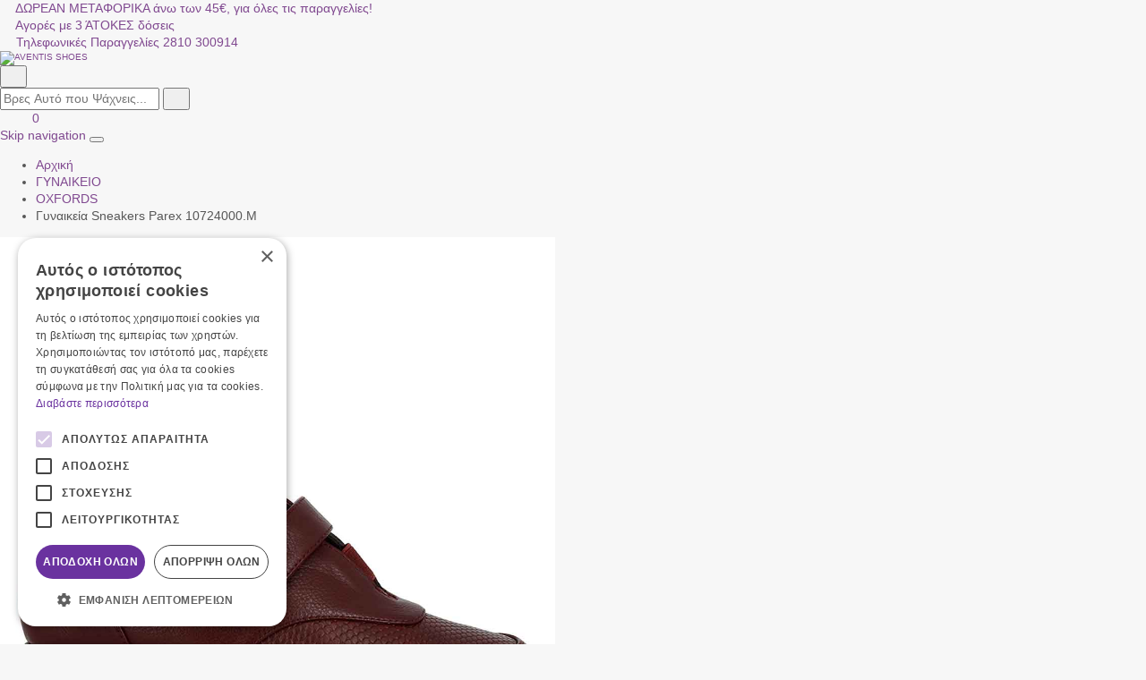

--- FILE ---
content_type: text/html;charset=UTF-8
request_url: https://www.aventisshoes.gr/el/%25CE%25B3%25CF%2585%25CE%25BD%25CE%25B1%25CE%25B9%25CE%25BA%25CE%25B5%25CE%25AF%25CE%25B1-sneakers-parex-10724000-m-997735
body_size: 20772
content:
<!DOCTYPE html>
<html lang="el">
    <head>
    <meta charset="utf-8" />
    <meta name="viewport" content="width=device-width, initial-scale=1" />

    <link rel="apple-touch-icon" sizes="180x180" href="/assets/favicons/apple-touch-icon.png" />
<link rel="icon" type="image/png" href="/assets/favicons/favicon-32x32.png" sizes="32x32" />
<link rel="icon" type="image/png" href="/assets/favicons/favicon-16x16.png" sizes="16x16" />
<link rel="manifest" href="/assets/favicons/manifest.json" />
<link rel="mask-icon" href="/assets/favicons/safari-pinned-tab.svg" color="#8f52a1" />
<meta name="theme-color" content="#f2f2f2" />
    				
				
				<title>Γυναικεία Sneakers Parex 10724000&#046;M</title>
<meta name="keywords" content="" />
<meta name="description" content="" />
        




<!-- Opengraph Meta -->

<meta property="fb:app_id" content="626798428079693" />


<meta property="og:locale" content="el" />
<meta property="og:url"  content="https://www.aventisshoes.gr:443/el/%25CE%25B3%25CF%2585%25CE%25BD%25CE%25B1%25CE%25B9%25CE%25BA%25CE%25B5%25CE%25AF%25CE%25B1-sneakers-parex-10724000-m-997735" />
<meta property="og:title" content="Γυναικεία Sneakers Parex 10724000&#046;M" />
<meta property="og:description" content="" />
<meta property="og:site.name" content="AVENTIS SHOES" />


    <meta property="og:type" content="product" />
    <meta property="og:image" content="https://nmpl3cdn.azureedge.net/avedisshoes/products/008871_bordeaux_1_w530h530f.jpg" />
    <meta property="og:image:width" content="530" />
    <meta property="og:image:height" content="530" />
    <meta property="product:price:amount" content="24.90" />
    <meta property="product:price:currency" content="EUR" />
                        <meta property="product:brand" content="PAREX" />
                <meta property="product:retailer_part_no" content="10724000.Μ" />
<!-- End of Opengraph Meta -->






<!-- Cookie Script -->
<script type="text/javascript" charset="UTF-8" src="//cdn.cookie-script.com/s/fc2350f83c5045420a698e4f13f668d3.js"></script><!-- End of Cookie Script -->


<!-- Tik Tok Pixel -->
<!-- TikTok Pixel Code Start -->

<script>

!function (w, d, t) {

  w.TiktokAnalyticsObject=t;var ttq=w[t]=w[t]||[];ttq.methods=["page","track","identify","instances","debug","on","off","once","ready","alias","group","enableCookie","disableCookie","holdConsent","revokeConsent","grantConsent"],ttq.setAndDefer=function(t,e){t[e]=function(){t.push([e].concat(Array.prototype.slice.call(arguments,0)))}};for(var i=0;i<ttq.methods.length;i++)ttq.setAndDefer(ttq,ttq.methods[i]);ttq.instance=function(t){for(

var e=ttq._i[t]||[],n=0;n<ttq.methods.length;n++)ttq.setAndDefer(e,ttq.methods[n]);return e},ttq.load=function(e,n){var r="https://analytics.tiktok.com/i18n/pixel/events.js",o=n&&n.partner;ttq._i=ttq._i||{},ttq._i[e]=[],ttq._i[e]._u=r,ttq._t=ttq._t||{},ttq._t[e]=+new Date,ttq._o=ttq._o||{},ttq._o[e]=n||{};n=document.createElement("script")

;n.type="text/javascript",n.async=!0,n.src=r+"?sdkid="+e+"&lib="+t;e=document.getElementsByTagName("script")[0];e.parentNode.insertBefore(n,e)};



  ttq.load('CU0MH03C77U1O468706G');

  ttq.page();

}(window, document, 'ttq');

</script>

<!-- TikTok Pixel Code End --><!-- End of Tik Tok Pixel -->

    <link rel="preconnect" href="https://fonts.googleapis.com">
<link rel="preconnect" href="https://fonts.gstatic.com" crossorigin>

<style rel="stylesheet">
    /*! normalize.css v3.0.3 | MIT License | github.com/necolas/normalize.css */html{font-family:sans-serif;-ms-text-size-adjust:100%;-webkit-text-size-adjust:100%}body{margin:0}article,aside,details,figcaption,figure,footer,header,hgroup,main,menu,nav,section,summary{display:block}audio,canvas,progress,video{display:inline-block;vertical-align:baseline}audio:not([controls]){display:none;height:0}[hidden],template{display:none}a{background-color:transparent}a:active,a:hover{outline:0}abbr[title]{border-bottom:1px dotted}b,strong{font-weight:700}dfn{font-style:italic}h1{font-size:2em;margin:.67em 0}mark{background:#ff0;color:#000}small{font-size:80%}sub,sup{font-size:75%;line-height:0;position:relative;vertical-align:baseline}sup{top:-.5em}sub{bottom:-.25em}img{border:0}svg:not(:root){overflow:hidden}figure{margin:1em 40px}hr{box-sizing:content-box;height:0}pre{overflow:auto}code,kbd,pre,samp{font-family:monospace,monospace;font-size:1em}button,input,optgroup,select,textarea{color:inherit;font:inherit;margin:0}button{overflow:visible}button,select{text-transform:none}button,html input[type=button],input[type=reset],input[type=submit]{-webkit-appearance:button;cursor:pointer}button[disabled],html input[disabled]{cursor:default}button::-moz-focus-inner,input::-moz-focus-inner{border:0;padding:0}input{line-height:normal}input[type=checkbox],input[type=radio]{box-sizing:border-box;padding:0}input[type=number]::-webkit-inner-spin-button,input[type=number]::-webkit-outer-spin-button{height:auto}input[type=search]{-webkit-appearance:textfield;box-sizing:content-box}input[type=search]::-webkit-search-cancel-button,input[type=search]::-webkit-search-decoration{-webkit-appearance:none}fieldset{border:1px solid silver;margin:0 2px;padding:.35em .625em .75em}legend{border:0;padding:0}textarea{overflow:auto}optgroup{font-weight:700}table{border-collapse:collapse;border-spacing:0}td,th{padding:0}*{-webkit-box-sizing:border-box;-moz-box-sizing:border-box;box-sizing:border-box}:after,:before{-webkit-box-sizing:border-box;-moz-box-sizing:border-box;box-sizing:border-box}html{font-size:10px;-webkit-tap-highlight-color:transparent}body{font-family:"Open sans","Helvetica Neue",Helvetica,Arial,sans-serif;font-size:14px;line-height:1.42857;color:#575757;background-color:#f7f7f7}button,input,select,textarea{font-family:inherit;font-size:inherit;line-height:inherit}a{color:#804990;text-decoration:none}a:focus,a:hover{color:#8f52a1;text-decoration:none}a:focus{outline:5px auto -webkit-focus-ring-color;outline-offset:-2px}figure{margin:0}img{vertical-align:middle}.img-responsive{display:block;max-width:100%;height:auto}.img-rounded{border-radius:3px}.img-thumbnail{padding:4px;line-height:1.42857;background-color:#f7f7f7;border:1px solid #ddd;border-radius:2px;-webkit-transition:all .2s ease-in-out;-o-transition:all .2s ease-in-out;transition:all .2s ease-in-out;display:inline-block;max-width:100%;height:auto}.img-circle{border-radius:50%}hr{margin-top:20px;margin-bottom:20px;border:0;border-top:1px solid #d6d6d6}.sr-only{position:absolute;width:1px;height:1px;margin:-1px;padding:0;overflow:hidden;clip:rect(0,0,0,0);border:0}.sr-only-focusable:active,.sr-only-focusable:focus{position:static;width:auto;height:auto;margin:0;overflow:visible;clip:auto}[role=button]{cursor:pointer}    body{box-sizing:border-box}.svg{width:1em;height:1em}.drawer,.modal,.nmmenu{display:none}.img-responsive,.media-fluid-container{font-size:10px}.media-fluid-container{background:#f4f0f5 url("data:image/svg+xml,%3csvg xmlns='http://www.w3.org/2000/svg' width='20' height='20' viewBox='0 0 20 20'%3e%3cpath fill='%23A269B3' d='M10,7.8c1.8,0,3.2,1.4,3.2,3.2s-1.4,3.2-3.2,3.2S6.8,12.8,6.8,11S8.2,7.8,10,7.8z M7,1L5.2,3H2C0.9,3,0,3.9,0,5v12 c0,1.1,0.9,2,2,2h16c1.1,0,2-0.9,2-2V5c0-1.1-0.9-2-2-2h-3.2L13,1H7z M10,16c-2.8,0-5-2.2-5-5s2.2-5,5-5s5,2.2,5,5S12.8,16,10,16z'/%3e%3c/svg%3e") no-repeat center/22px;width:100%;height:0;position:relative;display:block;overflow:hidden}.media-fluid-container._ratio-1,.media-fluid-container.product-img-container{padding-bottom:100%}.media-fluid{width:100%;position:absolute;display:block}.img-container .back,.pr-img-container .back{opacity:0;position:absolute}.c-thumb{width:80px}.pr-img-container{max-width:221px}.product-carousel,.product-image{max-width:620px}.hero-carousel .slide-img-container{padding-bottom:104.1666%}@media (min-width:768px){.hero-carousel .slide-img-container{padding-bottom:41.6666%}}</style>

<link rel="stylesheet" href="/assets/wro/avedisshoes-main-9d44fdc43e2eba30631a8b58eb2f9f320e0e10d2.css" />
    
        <link rel="stylesheet" href="/assets/wro/avedisshoes-product-ec3778272772120513fc23bfb415a49ecd7f92ea.css" />            
<!-- Skroutz Analyics -->
<script>
(function(a,b,c,d,e,f,g){a['SkroutzAnalyticsObject']=e;a[e]= a[e] || function(){
(a[e].q = a[e].q || []).push(arguments);};f=b.createElement(c);f.async=true;
f.src=d;g=b.getElementsByTagName(c)[0];g.parentNode.insertBefore(f,g);
})(window,document,'script','https://analytics.skroutz.gr/analytics.min.js','skroutz_analytics');
skroutz_analytics('session', 'connect', 'SA-5253-1357');
</script><!-- End of Skroutz Analyics -->








<!-- GA4 Tag Manager Plugin GDPR (EShop) -->


<script>
	window['dataLayer'] = window['dataLayer'] || [];

	function ga4DataLayerPush(ga4Event) {
		try {
			dataLayer.push({ecommerce: null});  		    dataLayer.push(ga4Event);
        } catch(e) {}
	}
</script>

<script>

    ga4DataLayerPush({"event":"view_item","ecommerce":{"items":[{"item_id":"997437","id":"997437","item_name":"Γυναικεία Sneakers Parex 10724000.M","affiliation":"Web","currency":"EUR","item_brand":"PAREX","item_category":"ΓΥΝΑΙΚΕΙΟ","item_category2":"OXFORDS","price":24.90,"quantity":1,"google_business_vertical":"retail"}]}});


</script>

<script>
	(function(w,d,s,l) {
		var i = 'GTM-5H3VV45';
		w[l]=w[l]||[];w[l].push({'gtm.start':new Date().getTime(),event:'gtm.js'});
		var f=d.getElementsByTagName(s)[0],j=d.createElement(s),dl=l!='dataLayer'?'&l='+l:'';
		j.async=true;
		j.src='https://www.googletagmanager.com/gtm.js?id='+i+dl;
		f.parentNode.insertBefore(j,f);
	})(window,document,'script','dataLayer');
</script>
<!-- End of GA4 Tag Manager Plugin GDPR (EShop) -->





</head>

<body>
        








<!-- GA4 Tag Manager Plugin GDPR (EShop) -->
<noscript>
	<iframe src="https://www.googletagmanager.com/ns.html?id=GTM-5H3VV45" height="0" width="0" style="display:none;visibility:hidden"></iframe>
</noscript>
<!-- End of GA4 Tag Manager Plugin GDPR (EShop) -->






<div class="nm-container" itemscope itemtype="http://schema.org/Store">
    <div id="curtain" class="backdrop" data-nmmenu="close"></div>

    <header class="bg-light u-pos-r page-header hidden-print" id="pageHeader">
        <div class="header-holder">
            <div class="small u-pos-r text-center _md-text-left header-top">
                <div class="container-fluid _max">
                    <div class="wts-top">
                        <div class="text-truncate wt-top">
                            <svg class="fs-5 hidden-xs text-primary svg svg-shipping" aria-hidden="true"><use href="/assets/img/svg_main.svg#svg-shipping"></use></svg>
                            			                                        
        
            <a href="https://www.aventisshoes.gr/el/%CE%B5%CE%BE%CF%85%CF%80%CE%B7%CF%81%CE%B5%CF%84%CE%B7%CF%83%CE%B7-%CF%80%CE%B5%CE%BB%CE%B1%CF%84%CF%89%CE%BD-2614/%CF%84%CF%81%CF%8C%CF%80%CE%BF%CE%B9-%CE%B1%CF%80%CE%BF%CF%83%CF%84%CE%BF%CE%BB%CE%AE%CF%82-2620">ΔΩΡΕΑΝ ΜΕΤΑΦΟΡΙΚΑ άνω των 45€, για όλες τις παραγγελίες!</a>    
                                
	                        </div>
                        <div class="text-truncate hidden-xs hidden-sm _md-text-right wt-top">
                            <svg class="fs-5 text-primary svg svg-cc" aria-hidden="true"><use href="/assets/img/svg_main.svg#svg-cc"></use></svg>
                                                                
        
            <a href="https://www.aventisshoes.gr/el/%CE%B5%CE%BE%CF%85%CF%80%CE%B7%CF%81%CE%B5%CF%84%CE%B7%CF%83%CE%B7-%CF%80%CE%B5%CE%BB%CE%B1%CF%84%CF%89%CE%BD-2614/%CF%84%CF%81%CF%8C%CF%80%CE%BF%CE%B9-%CF%80%CE%BB%CE%B7%CF%81%CF%89%CE%BC%CE%AE%CF%82-2619">Αγορές με 3 ΆΤΟΚΕΣ δόσεις</a>    
                            </div>
                    </div>
                </div>
            </div>
            <div class="container-fluid _max header-main u-pos-r flex-justified-center flex-wrap">
                <div class="_xs-text-center v-alg-c header-wt-call">
                    <a href='tel:+302810300914' class="v-alg-c wt-inner">
                        <svg class="svg svg-phone text-primary" aria-hidden="true" focusable="false"><use href="/assets/img/svg_main.svg#svg-phone"></use></svg>
                        <span class="text-truncate ml-1 wt-txt">
                            <span class="small text-body wt-lbl">Τηλεφωνικές Παραγγελίες</span>
                            <span class="strong link" itemprop="telephone" content='tel:+302810300914'>2810 300914</span>
                        </span>
                    </a>
                </div>

                <div class="header-main-m">
                    <a href="/el" class="center-block site-brand" title="AVENTIS SHOES">
                        <img src="/assets/img/brand_logo.svg" alt="AVENTIS SHOES" class="img-responsive brand-img" itemprop="image" />
                    </a>
                </div>

                <div class="flex align-items-center header-main-r">
                                        <div class="search-content">
                        <button id="searchToggle" class="btn btn-sm btn-link text-body search-toggle" type="button" title="Αναζήτηση">
                            <span class="sr-only">Αναζήτηση</span>
                            <svg class="fs-6 svg svg-search" aria-hidden="true" focusable="false"><use href="/assets/img/svg_main.svg#svg-search"></use></svg>
                        </button>

                        <form id="headerSearch" action="/el/search" class="validate form-search">
                            <div class="input-group search-input-group required">
                                <label for="headerSearchInput" class="sr-only">field.search</label>
                                <input id="headerSearchInput" type="search" name="q" value="" pattern=".{3,}" minlength="3" class="form-control input-styled" placeholder="Βρες Αυτό που Ψάχνεις..." required />
                                <span class="input-group-btn">
                                    <button id="headerSearchButton" class="btn btn-link text-body btn-search" type="submit">
                                        <span class="sr-only">Αναζήτηση</span>
                                        <svg class="fs-6 svg svg-search" aria-hidden="true" focusable="false"><use href="/assets/img/svg_main.svg#svg-search"></use></svg>
                                    </button>
                                </span>
                            </div>
                        </form>
                    </div>

                    
                    <a href="/el/%CF%80%CE%B5%CF%81%CE%B9%CE%BF%CF%87%CE%AE-%CE%BC%CE%B5%CE%BB%CF%8E%CE%BD-140/%CE%B5%CE%B9%CF%83%CE%BF%CE%B4%CE%BF%CF%83-%CE%AE-%CE%B5%CE%B3%CE%B3%CF%81%CE%B1%CF%86%CE%B7-139" class="ml-1 text-body u-pos-r header-action header-member-link"  title="Είσοδος &#124; Εγγραφή">
                        <span class="sr-only">Είσοδος &#124; Εγγραφή</span>
                        <svg class="fs-6 svg svg-user" aria-hidden="true" focusable="false"><use href="/assets/img/svg_main.svg#svg-user"></use></svg>
                    </a>

                                        <a href="/el/cart" class="ml-1 text-body u-pos-r header-action header-cart isEmpty" data-toggle="drawer" id="headerCart" data-target="#cartDrawerPlaceholder" title="Καλάθι Αγορών">
                        <span class="sr-only">ΚΑΛΑΘΙ ΑΓΟΡΩΝ</span>
                        <span class="text-center cart-icon-wrap">
    <svg class="fs-6 svg svg-cart" aria-hidden="true" focusable="false"><use href="/assets/img/svg_main.svg#svg-cart"></use></svg>
    <span class="bg-primary txt-xs v-alg-c cart-count" data-cart="count">0</span>
</span>                    </a>
                </div>
            </div>
        </div>
                
        
            <div class="navigation-container" id="mainNav">
    <a id="skipNav" href="#mainContent" rel="nofollow">Skip navigation</a>

    <button id="nmMenuTrigger" class="btn btn-sm btn-link text-body nav-toggle" type="button" data-nmmenu="open">
        <span class="sr-only">Toggle navigation</span>
        <span class="bars"></span>
    </button>

    <nav class="nmmenu" data-nmmenu="container">
        <div class="nmmenu-level depth-1" data-level="1">
            <span class="bg-primary nmmenu-header">AVENTIS SHOES</span>
            <ul class="clearfix nmmenu-nav depth-1">
                <li class="visible-md visible-lg nmmenu-item">
                    <a class="nmmenu-link depth-1 nav-home-link" href="/el" title="AVENTIS SHOES" data-swipe="disable">
                        <img src="/assets/img/brand_logo.svg" alt="#site_setting("site.name")" class="img-responsive nav-home-img" aria-hidden="true" hidden />
                    </a>
                </li>

                
                                            <li class="nmmenu-item ">
                            <a class="nmmenu-link depth-1 bg-red" href="/el/new-collection-fall-2025-2303"  data-swipe="disable">NEW COLLECTION FALL 2025</a>
                        </li>
                                    
                                            <li class="nmmenu-item has-dropdown">
                            <div class="nmmenu-entry" data-swipe="disable">
                                <a class="nmmenu-link depth-1" href="/el/%CE%B3%CF%85%CE%BD%CE%B1%CE%B9%CE%BA%CE%B5%CE%B9%CE%B1-2668">ΓΥΝΑΙΚΕΙΑ</a>
                                <button class="btn nmmenu-forth" data-nmmenu="forth" data-depth="2" type="button"><span class="icon icon-angle-right"></span></button>
                            </div>

                            <div class="nmmenu-level depth-2 " data-level="2">
                                <span class="bg-primary nmmenu-header">ΓΥΝΑΙΚΕΙΑ</span>
                                <button class="btn btn-block nmmenu-back" data-nmmenu="back" type="button">ΕΠΙΣΤΡΟΦΗ</button>
                                <div class="depth-2-container">
                                    <ul class="nmmenu-nav depth-2">
                                        
                                                                                            <li class="nmmenu-item has-dropdown  ">
                                                    <div class="nmmenu-entry" data-swipe="disable">
                                                        <a class="nmmenu-link depth-2" href="/el/%CE%B3%CF%85%CE%BD%CE%B1%CE%B9%CE%BA%CE%B5%CE%B9%CE%B1-2668/%CE%BA%CE%B1%CF%84%CE%B7%CE%B3%CE%BF%CF%81%CE%AF%CE%B5%CF%82-%CF%80%CE%B1%CF%80%CE%BF%CF%85%CF%84%CF%83%CE%B9%CF%8E%CE%BD-993962">Κατηγορίες Παπουτσιών</a>
                                                        <button class="btn nm-open-submenu nmmenu-forth" data-nmmenu="forth" data-depth="3" type="button"><span class="icon icon-angle-right"></span></button>
                                                    </div>

                                                    <div class="nmmenu-level depth-3" data-level="3">
                                                        <span class="bg-primary nmmenu-header">Κατηγορίες Παπουτσιών</span>
                                                        <button class="btn btn-block nmmenu-back" data-nmmenu="back" type="button">ΕΠΙΣΤΡΟΦΗ</button>
                                                        <ul class="nmmenu-nav depth-3-list">
                                                                                                                            <li class="nav-item ">
                                                                    <a class="nmmenu-link depth-3" href="/el/%CE%B3%CF%85%CE%BD%CE%B1%CE%B9%CE%BA%CE%B5%CE%B9%CE%B1-2668/%CE%BA%CE%B1%CF%84%CE%B7%CE%B3%CE%BF%CF%81%CE%AF%CE%B5%CF%82-%CF%80%CE%B1%CF%80%CE%BF%CF%85%CF%84%CF%83%CE%B9%CF%8E%CE%BD-993962/clogs-1049207" data-swipe="disable">Clogs</a>
                                                                </li>
                                                                                                                            <li class="nav-item ">
                                                                    <a class="nmmenu-link depth-3" href="/el/%CE%B3%CF%85%CE%BD%CE%B1%CE%B9%CE%BA%CE%B5%CE%B9%CE%B1-2668/%CE%BA%CE%B1%CF%84%CE%B7%CE%B3%CE%BF%CF%81%CE%AF%CE%B5%CF%82-%CF%80%CE%B1%CF%80%CE%BF%CF%85%CF%84%CF%83%CE%B9%CF%8E%CE%BD-993962/sneakers-151711" data-swipe="disable">Sneakers</a>
                                                                </li>
                                                                                                                            <li class="nav-item ">
                                                                    <a class="nmmenu-link depth-3" href="/el/%CE%B3%CF%85%CE%BD%CE%B1%CE%B9%CE%BA%CE%B5%CE%B9%CE%B1-2668/%CE%BA%CE%B1%CF%84%CE%B7%CE%B3%CE%BF%CF%81%CE%AF%CE%B5%CF%82-%CF%80%CE%B1%CF%80%CE%BF%CF%85%CF%84%CF%83%CE%B9%CF%8E%CE%BD-993962/%CE%B5%CF%83%CF%80%CE%B1%CE%BD%CF%84%CF%81%CE%AF%CE%B3%CE%B9%CE%B5%CF%82-4780" data-swipe="disable">Εσπαντρίγιες</a>
                                                                </li>
                                                                                                                            <li class="nav-item ">
                                                                    <a class="nmmenu-link depth-3" href="/el/%CE%B3%CF%85%CE%BD%CE%B1%CE%B9%CE%BA%CE%B5%CE%B9%CE%B1-2668/%CE%BA%CE%B1%CF%84%CE%B7%CE%B3%CE%BF%CF%81%CE%AF%CE%B5%CF%82-%CF%80%CE%B1%CF%80%CE%BF%CF%85%CF%84%CF%83%CE%B9%CF%8E%CE%BD-993962/slingback-1045212" data-swipe="disable">Slingback</a>
                                                                </li>
                                                                                                                            <li class="nav-item ">
                                                                    <a class="nmmenu-link depth-3" href="/el/%CE%B3%CF%85%CE%BD%CE%B1%CE%B9%CE%BA%CE%B5%CE%B9%CE%B1-2668/%CE%BA%CE%B1%CF%84%CE%B7%CE%B3%CE%BF%CF%81%CE%AF%CE%B5%CF%82-%CF%80%CE%B1%CF%80%CE%BF%CF%85%CF%84%CF%83%CE%B9%CF%8E%CE%BD-993962/%CE%B1%CE%BC%CF%80%CE%B9%CE%B3%CE%B9%CE%AD-1007560" data-swipe="disable">Αμπιγιέ </a>
                                                                </li>
                                                                                                                            <li class="nav-item ">
                                                                    <a class="nmmenu-link depth-3" href="/el/%CE%B3%CF%85%CE%BD%CE%B1%CE%B9%CE%BA%CE%B5%CE%B9%CE%B1-2668/%CE%BA%CE%B1%CF%84%CE%B7%CE%B3%CE%BF%CF%81%CE%AF%CE%B5%CF%82-%CF%80%CE%B1%CF%80%CE%BF%CF%85%CF%84%CF%83%CE%B9%CF%8E%CE%BD-993962/%CE%B3%CF%8C%CE%B2%CE%B5%CF%82-4770" data-swipe="disable">Γόβες</a>
                                                                </li>
                                                                                                                            <li class="nav-item ">
                                                                    <a class="nmmenu-link depth-3" href="/el/%CE%B3%CF%85%CE%BD%CE%B1%CE%B9%CE%BA%CE%B5%CE%B9%CE%B1-2668/%CE%BA%CE%B1%CF%84%CE%B7%CE%B3%CE%BF%CF%81%CE%AF%CE%B5%CF%82-%CF%80%CE%B1%CF%80%CE%BF%CF%85%CF%84%CF%83%CE%B9%CF%8E%CE%BD-993962/%CE%BC%CF%80%CE%B1%CE%BB%CE%B1%CF%81%CE%AF%CE%BD%CE%B5%CF%82-4774" data-swipe="disable">Μπαλαρίνες</a>
                                                                </li>
                                                                                                                            <li class="nav-item ">
                                                                    <a class="nmmenu-link depth-3" href="/el/%CE%B3%CF%85%CE%BD%CE%B1%CE%B9%CE%BA%CE%B5%CE%B9%CE%B1-2668/%CE%BA%CE%B1%CF%84%CE%B7%CE%B3%CE%BF%CF%81%CE%AF%CE%B5%CF%82-%CF%80%CE%B1%CF%80%CE%BF%CF%85%CF%84%CF%83%CE%B9%CF%8E%CE%BD-993962/%CE%BC%CE%BF%CE%BA%CE%B1%CF%83%CE%AF%CE%BD%CE%B9%CE%B1-983841" data-swipe="disable">Μοκασίνια</a>
                                                                </li>
                                                                                                                            <li class="nav-item ">
                                                                    <a class="nmmenu-link depth-3" href="/el/%CE%B3%CF%85%CE%BD%CE%B1%CE%B9%CE%BA%CE%B5%CE%B9%CE%B1-2668/%CE%BA%CE%B1%CF%84%CE%B7%CE%B3%CE%BF%CF%81%CE%AF%CE%B5%CF%82-%CF%80%CE%B1%CF%80%CE%BF%CF%85%CF%84%CF%83%CE%B9%CF%8E%CE%BD-993962/%CF%80%CE%AD%CE%B4%CE%B9%CE%BB%CE%B1-4777" data-swipe="disable">Πέδιλα</a>
                                                                </li>
                                                                                                                            <li class="nav-item ">
                                                                    <a class="nmmenu-link depth-3" href="/el/%CE%B3%CF%85%CE%BD%CE%B1%CE%B9%CE%BA%CE%B5%CE%B9%CE%B1-2668/%CE%BA%CE%B1%CF%84%CE%B7%CE%B3%CE%BF%CF%81%CE%AF%CE%B5%CF%82-%CF%80%CE%B1%CF%80%CE%BF%CF%85%CF%84%CF%83%CE%B9%CF%8E%CE%BD-993962/%CF%83%CE%B1%CE%BD%CE%B4%CE%AC%CE%BB%CE%B9%CE%B1-4778" data-swipe="disable">Σανδάλια</a>
                                                                </li>
                                                                                                                            <li class="nav-item ">
                                                                    <a class="nmmenu-link depth-3" href="/el/%CE%B3%CF%85%CE%BD%CE%B1%CE%B9%CE%BA%CE%B5%CE%B9%CE%B1-2668/%CE%BA%CE%B1%CF%84%CE%B7%CE%B3%CE%BF%CF%81%CE%AF%CE%B5%CF%82-%CF%80%CE%B1%CF%80%CE%BF%CF%85%CF%84%CF%83%CE%B9%CF%8E%CE%BD-993962/%CF%83%CE%B1%CE%B3%CE%B9%CE%BF%CE%BD%CE%AC%CF%81%CE%B5%CF%82-4775" data-swipe="disable">Σαγιονάρες</a>
                                                                </li>
                                                                                                                            <li class="nav-item ">
                                                                    <a class="nmmenu-link depth-3" href="/el/%CE%B3%CF%85%CE%BD%CE%B1%CE%B9%CE%BA%CE%B5%CE%B9%CE%B1-2668/%CE%BA%CE%B1%CF%84%CE%B7%CE%B3%CE%BF%CF%81%CE%AF%CE%B5%CF%82-%CF%80%CE%B1%CF%80%CE%BF%CF%85%CF%84%CF%83%CE%B9%CF%8E%CE%BD-993962/flatforms-1007942" data-swipe="disable">Flatforms</a>
                                                                </li>
                                                                                                                            <li class="nav-item ">
                                                                    <a class="nmmenu-link depth-3" href="/el/%CE%B3%CF%85%CE%BD%CE%B1%CE%B9%CE%BA%CE%B5%CE%B9%CE%B1-2668/%CE%BA%CE%B1%CF%84%CE%B7%CE%B3%CE%BF%CF%81%CE%AF%CE%B5%CF%82-%CF%80%CE%B1%CF%80%CE%BF%CF%85%CF%84%CF%83%CE%B9%CF%8E%CE%BD-993962/%CF%80%CE%BB%CE%B1%CF%84%CF%86%CF%8C%CF%81%CE%BC%CE%B5%CF%82-4776" data-swipe="disable">Πλατφόρμες</a>
                                                                </li>
                                                                                                                            <li class="nav-item ">
                                                                    <a class="nmmenu-link depth-3" href="/el/%CE%B3%CF%85%CE%BD%CE%B1%CE%B9%CE%BA%CE%B5%CE%B9%CE%B1-2668/%CE%BA%CE%B1%CF%84%CE%B7%CE%B3%CE%BF%CF%81%CE%AF%CE%B5%CF%82-%CF%80%CE%B1%CF%80%CE%BF%CF%85%CF%84%CF%83%CE%B9%CF%8E%CE%BD-993962/slip-on-1005568" data-swipe="disable">Slip&#045;on </a>
                                                                </li>
                                                                                                                            <li class="nav-item ">
                                                                    <a class="nmmenu-link depth-3" href="/el/%CE%B3%CF%85%CE%BD%CE%B1%CE%B9%CE%BA%CE%B5%CE%B9%CE%B1-2668/%CE%BA%CE%B1%CF%84%CE%B7%CE%B3%CE%BF%CF%81%CE%AF%CE%B5%CF%82-%CF%80%CE%B1%CF%80%CE%BF%CF%85%CF%84%CF%83%CE%B9%CF%8E%CE%BD-993962/mules-1005080" data-swipe="disable">Mules</a>
                                                                </li>
                                                                                                                            <li class="nav-item ">
                                                                    <a class="nmmenu-link depth-3" href="/el/%CE%B3%CF%85%CE%BD%CE%B1%CE%B9%CE%BA%CE%B5%CE%B9%CE%B1-2668/%CE%BA%CE%B1%CF%84%CE%B7%CE%B3%CE%BF%CF%81%CE%AF%CE%B5%CF%82-%CF%80%CE%B1%CF%80%CE%BF%CF%85%CF%84%CF%83%CE%B9%CF%8E%CE%BD-993962/%CE%BC%CF%80%CE%BF%CF%84%CE%AC%CE%BA%CE%B9%CE%B1-2672" data-swipe="disable">Μποτάκια </a>
                                                                </li>
                                                                                                                            <li class="nav-item ">
                                                                    <a class="nmmenu-link depth-3" href="/el/%CE%B3%CF%85%CE%BD%CE%B1%CE%B9%CE%BA%CE%B5%CE%B9%CE%B1-2668/%CE%BA%CE%B1%CF%84%CE%B7%CE%B3%CE%BF%CF%81%CE%AF%CE%B5%CF%82-%CF%80%CE%B1%CF%80%CE%BF%CF%85%CF%84%CF%83%CE%B9%CF%8E%CE%BD-993962/%CE%BC%CF%80%CF%8C%CF%84%CE%B5%CF%82-2674" data-swipe="disable">Μπότες </a>
                                                                </li>
                                                                                                                            <li class="nav-item ">
                                                                    <a class="nmmenu-link depth-3" href="/el/%CE%B3%CF%85%CE%BD%CE%B1%CE%B9%CE%BA%CE%B5%CE%B9%CE%B1-2668/%CE%BA%CE%B1%CF%84%CE%B7%CE%B3%CE%BF%CF%81%CE%AF%CE%B5%CF%82-%CF%80%CE%B1%CF%80%CE%BF%CF%85%CF%84%CF%83%CE%B9%CF%8E%CE%BD-993962/%CE%B1%CE%B8%CE%BB%CE%B7%CF%84%CE%B9%CE%BA%CE%AC-2673" data-swipe="disable">Αθλητικά</a>
                                                                </li>
                                                                                                                            <li class="nav-item ">
                                                                    <a class="nmmenu-link depth-3" href="/el/%CE%B3%CF%85%CE%BD%CE%B1%CE%B9%CE%BA%CE%B5%CE%B9%CE%B1-2668/%CE%BA%CE%B1%CF%84%CE%B7%CE%B3%CE%BF%CF%81%CE%AF%CE%B5%CF%82-%CF%80%CE%B1%CF%80%CE%BF%CF%85%CF%84%CF%83%CE%B9%CF%8E%CE%BD-993962/loafers-4779" data-swipe="disable">Loafers</a>
                                                                </li>
                                                                                                                            <li class="nav-item ">
                                                                    <a class="nmmenu-link depth-3" href="/el/%CE%B3%CF%85%CE%BD%CE%B1%CE%B9%CE%BA%CE%B5%CE%B9%CE%B1-2668/%CE%BA%CE%B1%CF%84%CE%B7%CE%B3%CE%BF%CF%81%CE%AF%CE%B5%CF%82-%CF%80%CE%B1%CF%80%CE%BF%CF%85%CF%84%CF%83%CE%B9%CF%8E%CE%BD-993962/%CF%80%CE%B1%CE%BD%CF%84%CF%8C%CF%86%CE%BB%CE%B5%CF%82-4773" data-swipe="disable">Παντόφλες</a>
                                                                </li>
                                                                                                                            <li class="nav-item ">
                                                                    <a class="nmmenu-link depth-3" href="/el/%CE%B3%CF%85%CE%BD%CE%B1%CE%B9%CE%BA%CE%B5%CE%B9%CE%B1-2668/%CE%BA%CE%B1%CF%84%CE%B7%CE%B3%CE%BF%CF%81%CE%AF%CE%B5%CF%82-%CF%80%CE%B1%CF%80%CE%BF%CF%85%CF%84%CF%83%CE%B9%CF%8E%CE%BD-993962/%CE%B1%CE%BD%CE%B1%CF%84%CE%BF%CE%BC%CE%B9%CE%BA%CE%AC-4781" data-swipe="disable">Ανατομικά</a>
                                                                </li>
                                                                                                                            <li class="nav-item ">
                                                                    <a class="nmmenu-link depth-3" href="/el/%CE%B3%CF%85%CE%BD%CE%B1%CE%B9%CE%BA%CE%B5%CE%B9%CE%B1-2668/%CE%BA%CE%B1%CF%84%CE%B7%CE%B3%CE%BF%CF%81%CE%AF%CE%B5%CF%82-%CF%80%CE%B1%CF%80%CE%BF%CF%85%CF%84%CF%83%CE%B9%CF%8E%CE%BD-993962/%CE%B3%CE%B1%CE%BB%CF%8C%CF%84%CF%83%CE%B5%CF%82-4772" data-swipe="disable">Γαλότσες</a>
                                                                </li>
                                                                                                                            <li class="nav-item ">
                                                                    <a class="nmmenu-link depth-3" href="/el/%CE%B3%CF%85%CE%BD%CE%B1%CE%B9%CE%BA%CE%B5%CE%B9%CE%B1-2668/%CE%BA%CE%B1%CF%84%CE%B7%CE%B3%CE%BF%CF%81%CE%AF%CE%B5%CF%82-%CF%80%CE%B1%CF%80%CE%BF%CF%85%CF%84%CF%83%CE%B9%CF%8E%CE%BD-993962/%CF%8C%CE%BB%CE%B1-%CF%84%CE%B1-%CE%B3%CF%85%CE%BD%CE%B1%CE%B9%CE%BA%CE%B5%CE%AF%CE%B1-%CF%80%CE%B1%CF%80%CE%BF%CF%8D%CF%84%CF%83%CE%B9%CE%B1-966439" data-swipe="disable">Όλα τα Γυναικεία Παπούτσια</a>
                                                                </li>
                                                                                                                    </ul>
                                                    </div>
                                                </li>
                                                                                    
                                                                                            <li class="nmmenu-item has-dropdown  ">
                                                    <div class="nmmenu-entry" data-swipe="disable">
                                                        <a class="nmmenu-link depth-2" href="/el/%CE%B3%CF%85%CE%BD%CE%B1%CE%B9%CE%BA%CE%B5%CE%B9%CE%B1-2668/%CE%B4%CE%B7%CE%BC%CE%BF%CF%86%CE%B9%CE%BB%CE%AE-brands-993963">Δημοφιλή Brands</a>
                                                        <button class="btn nm-open-submenu nmmenu-forth" data-nmmenu="forth" data-depth="3" type="button"><span class="icon icon-angle-right"></span></button>
                                                    </div>

                                                    <div class="nmmenu-level depth-3" data-level="3">
                                                        <span class="bg-primary nmmenu-header">Δημοφιλή Brands</span>
                                                        <button class="btn btn-block nmmenu-back" data-nmmenu="back" type="button">ΕΠΙΣΤΡΟΦΗ</button>
                                                        <ul class="nmmenu-nav depth-3-list">
                                                                                                                            <li class="nav-item ">
                                                                    <a class="nmmenu-link depth-3" href="/el/%CE%B3%CF%85%CE%BD%CE%B1%CE%B9%CE%BA%CE%B5%CE%B9%CE%B1-2668/%CE%B4%CE%B7%CE%BC%CE%BF%CF%86%CE%B9%CE%BB%CE%AE-brands-993963/renato-garini-994032" data-swipe="disable">Renato Garini</a>
                                                                </li>
                                                                                                                            <li class="nav-item ">
                                                                    <a class="nmmenu-link depth-3" href="/el/%CE%B3%CF%85%CE%BD%CE%B1%CE%B9%CE%BA%CE%B5%CE%B9%CE%B1-2668/%CE%B4%CE%B7%CE%BC%CE%BF%CF%86%CE%B9%CE%BB%CE%AE-brands-993963/exe-995774" data-swipe="disable">Exe</a>
                                                                </li>
                                                                                                                            <li class="nav-item ">
                                                                    <a class="nmmenu-link depth-3" href="/el/%CE%B3%CF%85%CE%BD%CE%B1%CE%B9%CE%BA%CE%B5%CE%B9%CE%B1-2668/%CE%B4%CE%B7%CE%BC%CE%BF%CF%86%CE%B9%CE%BB%CE%AE-brands-993963/skechers-1042182" data-swipe="disable">SKECHERS </a>
                                                                </li>
                                                                                                                            <li class="nav-item ">
                                                                    <a class="nmmenu-link depth-3" href="/el/%CE%B3%CF%85%CE%BD%CE%B1%CE%B9%CE%BA%CE%B5%CE%B9%CE%B1-2668/%CE%B4%CE%B7%CE%BC%CE%BF%CF%86%CE%B9%CE%BB%CE%AE-brands-993963/marco-tozzi-1042181" data-swipe="disable">MARCO TOZZI </a>
                                                                </li>
                                                                                                                            <li class="nav-item ">
                                                                    <a class="nmmenu-link depth-3" href="/el/%CE%B3%CF%85%CE%BD%CE%B1%CE%B9%CE%BA%CE%B5%CE%B9%CE%B1-2668/%CE%B4%CE%B7%CE%BC%CE%BF%CF%86%CE%B9%CE%BB%CE%AE-brands-993963/xti-1042183" data-swipe="disable">Xti</a>
                                                                </li>
                                                                                                                            <li class="nav-item ">
                                                                    <a class="nmmenu-link depth-3" href="/el/%CE%B3%CF%85%CE%BD%CE%B1%CE%B9%CE%BA%CE%B5%CE%B9%CE%B1-2668/%CE%B4%CE%B7%CE%BC%CE%BF%CF%86%CE%B9%CE%BB%CE%AE-brands-993963/refresh-1042184" data-swipe="disable">Refresh </a>
                                                                </li>
                                                                                                                            <li class="nav-item ">
                                                                    <a class="nmmenu-link depth-3" href="/el/%CE%B3%CF%85%CE%BD%CE%B1%CE%B9%CE%BA%CE%B5%CE%B9%CE%B1-2668/%CE%B4%CE%B7%CE%BC%CE%BF%CF%86%CE%B9%CE%BB%CE%AE-brands-993963/imac-994035" data-swipe="disable">iMac</a>
                                                                </li>
                                                                                                                            <li class="nav-item ">
                                                                    <a class="nmmenu-link depth-3" href="/el/%CE%B3%CF%85%CE%BD%CE%B1%CE%B9%CE%BA%CE%B5%CE%B9%CE%B1-2668/%CE%B4%CE%B7%CE%BC%CE%BF%CF%86%CE%B9%CE%BB%CE%AE-brands-993963/fratelli-robinson-995775" data-swipe="disable">Fratelli Robinson</a>
                                                                </li>
                                                                                                                            <li class="nav-item ">
                                                                    <a class="nmmenu-link depth-3" href="/el/%CE%B3%CF%85%CE%BD%CE%B1%CE%B9%CE%BA%CE%B5%CE%B9%CE%B1-2668/%CE%B4%CE%B7%CE%BC%CE%BF%CF%86%CE%B9%CE%BB%CE%AE-brands-993963/aventis-994031" data-swipe="disable">Aventis</a>
                                                                </li>
                                                                                                                            <li class="nav-item ">
                                                                    <a class="nmmenu-link depth-3" href="/el/%CE%B3%CF%85%CE%BD%CE%B1%CE%B9%CE%BA%CE%B5%CE%B9%CE%B1-2668/%CE%B4%CE%B7%CE%BC%CE%BF%CF%86%CE%B9%CE%BB%CE%AE-brands-993963/robinson-1000879" data-swipe="disable">Robinson </a>
                                                                </li>
                                                                                                                            <li class="nav-item ">
                                                                    <a class="nmmenu-link depth-3" href="/el/%CE%B3%CF%85%CE%BD%CE%B1%CE%B9%CE%BA%CE%B5%CE%B9%CE%B1-2668/%CE%B4%CE%B7%CE%BC%CE%BF%CF%86%CE%B9%CE%BB%CE%AE-brands-993963/tatoo-994040" data-swipe="disable">Tatoo</a>
                                                                </li>
                                                                                                                            <li class="nav-item ">
                                                                    <a class="nmmenu-link depth-3" href="/el/%CE%B3%CF%85%CE%BD%CE%B1%CE%B9%CE%BA%CE%B5%CE%B9%CE%B1-2668/%CE%B4%CE%B7%CE%BC%CE%BF%CF%86%CE%B9%CE%BB%CE%AE-brands-993963/%CF%8C%CE%BB%CE%B1-%CF%84%CE%B1-brands-993964" data-swipe="disable">Όλα τα Brands</a>
                                                                </li>
                                                                                                                            <li class="nav-item ">
                                                                    <a class="nmmenu-link depth-3" href="/el/%CE%B3%CF%85%CE%BD%CE%B1%CE%B9%CE%BA%CE%B5%CE%B9%CE%B1-2668/%CE%B4%CE%B7%CE%BC%CE%BF%CF%86%CE%B9%CE%BB%CE%AE-brands-993963/fantasy-sandals-994033" data-swipe="disable">Fantasy Sandals</a>
                                                                </li>
                                                                                                                            <li class="nav-item ">
                                                                    <a class="nmmenu-link depth-3" href="/el/%CE%B3%CF%85%CE%BD%CE%B1%CE%B9%CE%BA%CE%B5%CE%B9%CE%B1-2668/%CE%B4%CE%B7%CE%BC%CE%BF%CF%86%CE%B9%CE%BB%CE%AE-brands-993963/ipanema-994034" data-swipe="disable">Ipanema</a>
                                                                </li>
                                                                                                                            <li class="nav-item ">
                                                                    <a class="nmmenu-link depth-3" href="/el/%CE%B3%CF%85%CE%BD%CE%B1%CE%B9%CE%BA%CE%B5%CE%B9%CE%B1-2668/%CE%B4%CE%B7%CE%BC%CE%BF%CF%86%CE%B9%CE%BB%CE%AE-brands-993963/plakton-994038" data-swipe="disable">Plakton</a>
                                                                </li>
                                                                                                                    </ul>
                                                    </div>
                                                </li>
                                                                                    
                                                                                            <li class="nmmenu-item has-dropdown  ">
                                                    <div class="nmmenu-entry" data-swipe="disable">
                                                        <a class="nmmenu-link depth-2" href="/el/%CE%B3%CF%85%CE%BD%CE%B1%CE%B9%CE%BA%CE%B5%CE%B9%CE%B1-2668/%CE%BC%CE%B5%CE%B3%CE%AD%CE%B8%CE%B7-%CF%80%CE%B1%CF%80%CE%BF%CF%85%CF%84%CF%83%CE%B9%CF%8E%CE%BD-993965">Μεγέθη Παπουτσιών</a>
                                                        <button class="btn nm-open-submenu nmmenu-forth" data-nmmenu="forth" data-depth="3" type="button"><span class="icon icon-angle-right"></span></button>
                                                    </div>

                                                    <div class="nmmenu-level depth-3" data-level="3">
                                                        <span class="bg-primary nmmenu-header">Μεγέθη Παπουτσιών</span>
                                                        <button class="btn btn-block nmmenu-back" data-nmmenu="back" type="button">ΕΠΙΣΤΡΟΦΗ</button>
                                                        <ul class="nmmenu-nav depth-3-list">
                                                                                                                            <li class="nav-item ">
                                                                    <a class="nmmenu-link depth-3" href="/el/%CE%B3%CF%85%CE%BD%CE%B1%CE%B9%CE%BA%CE%B5%CE%B9%CE%B1-2668/%CE%BC%CE%B5%CE%B3%CE%AD%CE%B8%CE%B7-%CF%80%CE%B1%CF%80%CE%BF%CF%85%CF%84%CF%83%CE%B9%CF%8E%CE%BD-993965/35-36-993973" data-swipe="disable">35&#045;36</a>
                                                                </li>
                                                                                                                            <li class="nav-item ">
                                                                    <a class="nmmenu-link depth-3" href="/el/%CE%B3%CF%85%CE%BD%CE%B1%CE%B9%CE%BA%CE%B5%CE%B9%CE%B1-2668/%CE%BC%CE%B5%CE%B3%CE%AD%CE%B8%CE%B7-%CF%80%CE%B1%CF%80%CE%BF%CF%85%CF%84%CF%83%CE%B9%CF%8E%CE%BD-993965/36-37-993974" data-swipe="disable">36&#045;37</a>
                                                                </li>
                                                                                                                            <li class="nav-item ">
                                                                    <a class="nmmenu-link depth-3" href="/el/%CE%B3%CF%85%CE%BD%CE%B1%CE%B9%CE%BA%CE%B5%CE%B9%CE%B1-2668/%CE%BC%CE%B5%CE%B3%CE%AD%CE%B8%CE%B7-%CF%80%CE%B1%CF%80%CE%BF%CF%85%CF%84%CF%83%CE%B9%CF%8E%CE%BD-993965/37-38-993975" data-swipe="disable">37&#045;38</a>
                                                                </li>
                                                                                                                            <li class="nav-item ">
                                                                    <a class="nmmenu-link depth-3" href="/el/%CE%B3%CF%85%CE%BD%CE%B1%CE%B9%CE%BA%CE%B5%CE%B9%CE%B1-2668/%CE%BC%CE%B5%CE%B3%CE%AD%CE%B8%CE%B7-%CF%80%CE%B1%CF%80%CE%BF%CF%85%CF%84%CF%83%CE%B9%CF%8E%CE%BD-993965/38-39-993981" data-swipe="disable">38&#045;39</a>
                                                                </li>
                                                                                                                            <li class="nav-item ">
                                                                    <a class="nmmenu-link depth-3" href="/el/%CE%B3%CF%85%CE%BD%CE%B1%CE%B9%CE%BA%CE%B5%CE%B9%CE%B1-2668/%CE%BC%CE%B5%CE%B3%CE%AD%CE%B8%CE%B7-%CF%80%CE%B1%CF%80%CE%BF%CF%85%CF%84%CF%83%CE%B9%CF%8E%CE%BD-993965/39-40-993982" data-swipe="disable">39&#045;40</a>
                                                                </li>
                                                                                                                            <li class="nav-item ">
                                                                    <a class="nmmenu-link depth-3" href="/el/%CE%B3%CF%85%CE%BD%CE%B1%CE%B9%CE%BA%CE%B5%CE%B9%CE%B1-2668/%CE%BC%CE%B5%CE%B3%CE%AD%CE%B8%CE%B7-%CF%80%CE%B1%CF%80%CE%BF%CF%85%CF%84%CF%83%CE%B9%CF%8E%CE%BD-993965/40-41-993983" data-swipe="disable">40&#045;41</a>
                                                                </li>
                                                                                                                            <li class="nav-item ">
                                                                    <a class="nmmenu-link depth-3" href="/el/%CE%B3%CF%85%CE%BD%CE%B1%CE%B9%CE%BA%CE%B5%CE%B9%CE%B1-2668/%CE%BC%CE%B5%CE%B3%CE%AD%CE%B8%CE%B7-%CF%80%CE%B1%CF%80%CE%BF%CF%85%CF%84%CF%83%CE%B9%CF%8E%CE%BD-993965/41-42-993984" data-swipe="disable">41&#045;42</a>
                                                                </li>
                                                                                                                    </ul>
                                                    </div>
                                                </li>
                                                                                                                            <li class="u-d-none visible-lg-block nmmenu-img">
                                                                                    </li>
                                    </ul>
                                </div>
                            </div>
                        </li>
                                    
                                            <li class="nmmenu-item has-dropdown">
                            <div class="nmmenu-entry" data-swipe="disable">
                                <a class="nmmenu-link depth-1" href="/el/%CE%B1%CE%BD%CE%B4%CF%81%CE%B9%CE%BA%CE%B1-2669">ΑΝΔΡΙΚΑ</a>
                                <button class="btn nmmenu-forth" data-nmmenu="forth" data-depth="2" type="button"><span class="icon icon-angle-right"></span></button>
                            </div>

                            <div class="nmmenu-level depth-2 " data-level="2">
                                <span class="bg-primary nmmenu-header">ΑΝΔΡΙΚΑ</span>
                                <button class="btn btn-block nmmenu-back" data-nmmenu="back" type="button">ΕΠΙΣΤΡΟΦΗ</button>
                                <div class="depth-2-container">
                                    <ul class="nmmenu-nav depth-2">
                                        
                                                                                            <li class="nmmenu-item has-dropdown  ">
                                                    <div class="nmmenu-entry" data-swipe="disable">
                                                        <a class="nmmenu-link depth-2" href="/el/%CE%B1%CE%BD%CE%B4%CF%81%CE%B9%CE%BA%CE%B1-2669/%CE%BA%CE%B1%CF%84%CE%B7%CE%B3%CE%BF%CF%81%CE%AF%CE%B5%CF%82-%CF%80%CE%B1%CF%80%CE%BF%CF%85%CF%84%CF%83%CE%B9%CF%8E%CE%BD-993985">Κατηγορίες Παπουτσιών</a>
                                                        <button class="btn nm-open-submenu nmmenu-forth" data-nmmenu="forth" data-depth="3" type="button"><span class="icon icon-angle-right"></span></button>
                                                    </div>

                                                    <div class="nmmenu-level depth-3" data-level="3">
                                                        <span class="bg-primary nmmenu-header">Κατηγορίες Παπουτσιών</span>
                                                        <button class="btn btn-block nmmenu-back" data-nmmenu="back" type="button">ΕΠΙΣΤΡΟΦΗ</button>
                                                        <ul class="nmmenu-nav depth-3-list">
                                                                                                                            <li class="nav-item ">
                                                                    <a class="nmmenu-link depth-3" href="/el/%CE%B1%CE%BD%CE%B4%CF%81%CE%B9%CE%BA%CE%B1-2669/%CE%BA%CE%B1%CF%84%CE%B7%CE%B3%CE%BF%CF%81%CE%AF%CE%B5%CF%82-%CF%80%CE%B1%CF%80%CE%BF%CF%85%CF%84%CF%83%CE%B9%CF%8E%CE%BD-993985/sneakers-2677" data-swipe="disable">Sneakers </a>
                                                                </li>
                                                                                                                            <li class="nav-item ">
                                                                    <a class="nmmenu-link depth-3" href="/el/%CE%B1%CE%BD%CE%B4%CF%81%CE%B9%CE%BA%CE%B1-2669/%CE%BA%CE%B1%CF%84%CE%B7%CE%B3%CE%BF%CF%81%CE%AF%CE%B5%CF%82-%CF%80%CE%B1%CF%80%CE%BF%CF%85%CF%84%CF%83%CE%B9%CF%8E%CE%BD-993985/%CE%B4%CE%B5%CF%84%CE%AC-%CF%80%CE%B1%CF%80%CE%BF%CF%8D%CF%84%CF%83%CE%B9%CE%B1-1001648" data-swipe="disable">Δετά Παπούτσια </a>
                                                                </li>
                                                                                                                            <li class="nav-item ">
                                                                    <a class="nmmenu-link depth-3" href="/el/%CE%B1%CE%BD%CE%B4%CF%81%CE%B9%CE%BA%CE%B1-2669/%CE%BA%CE%B1%CF%84%CE%B7%CE%B3%CE%BF%CF%81%CE%AF%CE%B5%CF%82-%CF%80%CE%B1%CF%80%CE%BF%CF%85%CF%84%CF%83%CE%B9%CF%8E%CE%BD-993985/%CE%BC%CE%BF%CE%BA%CE%B1%CF%83%CE%AF%CE%BD%CE%B9%CE%B1-loafers-4783" data-swipe="disable">Μοκασίνια&#045;Loafers</a>
                                                                </li>
                                                                                                                            <li class="nav-item ">
                                                                    <a class="nmmenu-link depth-3" href="/el/%CE%B1%CE%BD%CE%B4%CF%81%CE%B9%CE%BA%CE%B1-2669/%CE%BA%CE%B1%CF%84%CE%B7%CE%B3%CE%BF%CF%81%CE%AF%CE%B5%CF%82-%CF%80%CE%B1%CF%80%CE%BF%CF%85%CF%84%CF%83%CE%B9%CF%8E%CE%BD-993985/%CE%B1%CE%BC%CF%80%CE%B9%CE%B3%CE%B9%CE%AD-1004256" data-swipe="disable">Αμπιγιέ</a>
                                                                </li>
                                                                                                                            <li class="nav-item ">
                                                                    <a class="nmmenu-link depth-3" href="/el/%CE%B1%CE%BD%CE%B4%CF%81%CE%B9%CE%BA%CE%B1-2669/%CE%BA%CE%B1%CF%84%CE%B7%CE%B3%CE%BF%CF%81%CE%AF%CE%B5%CF%82-%CF%80%CE%B1%CF%80%CE%BF%CF%85%CF%84%CF%83%CE%B9%CF%8E%CE%BD-993985/%CE%B1%CE%B8%CE%BB%CE%B7%CF%84%CE%B9%CE%BA%CE%AC-2675" data-swipe="disable">Αθλητικά</a>
                                                                </li>
                                                                                                                            <li class="nav-item ">
                                                                    <a class="nmmenu-link depth-3" href="/el/%CE%B1%CE%BD%CE%B4%CF%81%CE%B9%CE%BA%CE%B1-2669/%CE%BA%CE%B1%CF%84%CE%B7%CE%B3%CE%BF%CF%81%CE%AF%CE%B5%CF%82-%CF%80%CE%B1%CF%80%CE%BF%CF%85%CF%84%CF%83%CE%B9%CF%8E%CE%BD-993985/%CF%83%CE%B1%CE%BD%CE%B4%CE%AC%CE%BB%CE%B9%CE%B1-4790" data-swipe="disable">Σανδάλια</a>
                                                                </li>
                                                                                                                            <li class="nav-item ">
                                                                    <a class="nmmenu-link depth-3" href="/el/%CE%B1%CE%BD%CE%B4%CF%81%CE%B9%CE%BA%CE%B1-2669/%CE%BA%CE%B1%CF%84%CE%B7%CE%B3%CE%BF%CF%81%CE%AF%CE%B5%CF%82-%CF%80%CE%B1%CF%80%CE%BF%CF%85%CF%84%CF%83%CE%B9%CF%8E%CE%BD-993985/%CF%83%CE%B1%CE%B3%CE%B9%CE%BF%CE%BD%CE%AC%CF%81%CE%B5%CF%82-4789" data-swipe="disable">Σαγιονάρες</a>
                                                                </li>
                                                                                                                            <li class="nav-item ">
                                                                    <a class="nmmenu-link depth-3" href="/el/%CE%B1%CE%BD%CE%B4%CF%81%CE%B9%CE%BA%CE%B1-2669/%CE%BA%CE%B1%CF%84%CE%B7%CE%B3%CE%BF%CF%81%CE%AF%CE%B5%CF%82-%CF%80%CE%B1%CF%80%CE%BF%CF%85%CF%84%CF%83%CE%B9%CF%8E%CE%BD-993985/%CE%BC%CF%80%CE%BF%CF%84%CE%AC%CE%BA%CE%B9%CE%B1-2676" data-swipe="disable">Μποτάκια</a>
                                                                </li>
                                                                                                                            <li class="nav-item ">
                                                                    <a class="nmmenu-link depth-3" href="/el/%CE%B1%CE%BD%CE%B4%CF%81%CE%B9%CE%BA%CE%B1-2669/%CE%BA%CE%B1%CF%84%CE%B7%CE%B3%CE%BF%CF%81%CE%AF%CE%B5%CF%82-%CF%80%CE%B1%CF%80%CE%BF%CF%85%CF%84%CF%83%CE%B9%CF%8E%CE%BD-993985/%CF%80%CE%B1%CE%BD%CF%84%CF%8C%CF%86%CE%BB%CE%B5%CF%82-4786" data-swipe="disable">Παντόφλες</a>
                                                                </li>
                                                                                                                            <li class="nav-item ">
                                                                    <a class="nmmenu-link depth-3" href="/el/%CE%B1%CE%BD%CE%B4%CF%81%CE%B9%CE%BA%CE%B1-2669/%CE%BA%CE%B1%CF%84%CE%B7%CE%B3%CE%BF%CF%81%CE%AF%CE%B5%CF%82-%CF%80%CE%B1%CF%80%CE%BF%CF%85%CF%84%CF%83%CE%B9%CF%8E%CE%BD-993985/%CE%B9%CF%83%CF%84%CE%B9%CE%BF%CF%80%CE%BB%CE%BF%CF%8A%CE%BA%CE%AC-1009757" data-swipe="disable">Ιστιοπλοϊκά</a>
                                                                </li>
                                                                                                                            <li class="nav-item ">
                                                                    <a class="nmmenu-link depth-3" href="/el/%CE%B1%CE%BD%CE%B4%CF%81%CE%B9%CE%BA%CE%B1-2669/%CE%BA%CE%B1%CF%84%CE%B7%CE%B3%CE%BF%CF%81%CE%AF%CE%B5%CF%82-%CF%80%CE%B1%CF%80%CE%BF%CF%85%CF%84%CF%83%CE%B9%CF%8E%CE%BD-993985/%CE%B5%CF%81%CE%B3%CE%B1%CF%83%CE%AF%CE%B1%CF%82-4785" data-swipe="disable">Εργασίας</a>
                                                                </li>
                                                                                                                            <li class="nav-item ">
                                                                    <a class="nmmenu-link depth-3" href="/el/%CE%B1%CE%BD%CE%B4%CF%81%CE%B9%CE%BA%CE%B1-2669/%CE%BA%CE%B1%CF%84%CE%B7%CE%B3%CE%BF%CF%81%CE%AF%CE%B5%CF%82-%CF%80%CE%B1%CF%80%CE%BF%CF%85%CF%84%CF%83%CE%B9%CF%8E%CE%BD-993985/%CE%B3%CE%B1%CE%BB%CF%8C%CF%84%CF%83%CE%B5%CF%82-4784" data-swipe="disable">Γαλότσες</a>
                                                                </li>
                                                                                                                            <li class="nav-item ">
                                                                    <a class="nmmenu-link depth-3" href="/el/%CE%B1%CE%BD%CE%B4%CF%81%CE%B9%CE%BA%CE%B1-2669/%CE%BA%CE%B1%CF%84%CE%B7%CE%B3%CE%BF%CF%81%CE%AF%CE%B5%CF%82-%CF%80%CE%B1%CF%80%CE%BF%CF%85%CF%84%CF%83%CE%B9%CF%8E%CE%BD-993985/%CF%80%CE%AD%CE%B4%CE%B9%CE%BB%CE%B1-4788" data-swipe="disable">Πέδιλα</a>
                                                                </li>
                                                                                                                            <li class="nav-item ">
                                                                    <a class="nmmenu-link depth-3" href="/el/%CE%B1%CE%BD%CE%B4%CF%81%CE%B9%CE%BA%CE%B1-2669/%CE%BA%CE%B1%CF%84%CE%B7%CE%B3%CE%BF%CF%81%CE%AF%CE%B5%CF%82-%CF%80%CE%B1%CF%80%CE%BF%CF%85%CF%84%CF%83%CE%B9%CF%8E%CE%BD-993985/%CF%8C%CE%BB%CE%B1-%CF%84%CE%B1-%CE%B1%CE%BD%CE%B4%CF%81%CE%B9%CE%BA%CE%AC-%CF%80%CE%B1%CF%80%CE%BF%CF%8D%CF%84%CF%83%CE%B9%CE%B1-966862" data-swipe="disable">Όλα τα Ανδρικά Παπούτσια</a>
                                                                </li>
                                                                                                                    </ul>
                                                    </div>
                                                </li>
                                                                                    
                                                                                            <li class="nmmenu-item has-dropdown  ">
                                                    <div class="nmmenu-entry" data-swipe="disable">
                                                        <a class="nmmenu-link depth-2" href="/el/%CE%B1%CE%BD%CE%B4%CF%81%CE%B9%CE%BA%CE%B1-2669/%CE%B4%CE%B7%CE%BC%CE%BF%CF%86%CE%B9%CE%BB%CE%AE-brands-993986">Δημοφιλή Brands</a>
                                                        <button class="btn nm-open-submenu nmmenu-forth" data-nmmenu="forth" data-depth="3" type="button"><span class="icon icon-angle-right"></span></button>
                                                    </div>

                                                    <div class="nmmenu-level depth-3" data-level="3">
                                                        <span class="bg-primary nmmenu-header">Δημοφιλή Brands</span>
                                                        <button class="btn btn-block nmmenu-back" data-nmmenu="back" type="button">ΕΠΙΣΤΡΟΦΗ</button>
                                                        <ul class="nmmenu-nav depth-3-list">
                                                                                                                            <li class="nav-item ">
                                                                    <a class="nmmenu-link depth-3" href="/el/%CE%B1%CE%BD%CE%B4%CF%81%CE%B9%CE%BA%CE%B1-2669/%CE%B4%CE%B7%CE%BC%CE%BF%CF%86%CE%B9%CE%BB%CE%AE-brands-993986/boxer-994051" data-swipe="disable">Boxer</a>
                                                                </li>
                                                                                                                            <li class="nav-item ">
                                                                    <a class="nmmenu-link depth-3" href="/el/%CE%B1%CE%BD%CE%B4%CF%81%CE%B9%CE%BA%CE%B1-2669/%CE%B4%CE%B7%CE%BC%CE%BF%CF%86%CE%B9%CE%BB%CE%AE-brands-993986/imac-994052" data-swipe="disable">iMac</a>
                                                                </li>
                                                                                                                            <li class="nav-item ">
                                                                    <a class="nmmenu-link depth-3" href="/el/%CE%B1%CE%BD%CE%B4%CF%81%CE%B9%CE%BA%CE%B1-2669/%CE%B4%CE%B7%CE%BC%CE%BF%CF%86%CE%B9%CE%BB%CE%AE-brands-993986/renato-garini-995772" data-swipe="disable">Renato Garini</a>
                                                                </li>
                                                                                                                            <li class="nav-item ">
                                                                    <a class="nmmenu-link depth-3" href="/el/%CE%B1%CE%BD%CE%B4%CF%81%CE%B9%CE%BA%CE%B1-2669/%CE%B4%CE%B7%CE%BC%CE%BF%CF%86%CE%B9%CE%BB%CE%AE-brands-993986/levis-994053" data-swipe="disable">Levis</a>
                                                                </li>
                                                                                                                            <li class="nav-item ">
                                                                    <a class="nmmenu-link depth-3" href="/el/%CE%B1%CE%BD%CE%B4%CF%81%CE%B9%CE%BA%CE%B1-2669/%CE%B4%CE%B7%CE%BC%CE%BF%CF%86%CE%B9%CE%BB%CE%AE-brands-993986/jk-london-995773" data-swipe="disable">Jk&#045;London</a>
                                                                </li>
                                                                                                                            <li class="nav-item ">
                                                                    <a class="nmmenu-link depth-3" href="/el/%CE%B1%CE%BD%CE%B4%CF%81%CE%B9%CE%BA%CE%B1-2669/%CE%B4%CE%B7%CE%BC%CE%BF%CF%86%CE%B9%CE%BB%CE%AE-brands-993986/robinson-994060" data-swipe="disable">Robinson</a>
                                                                </li>
                                                                                                                            <li class="nav-item ">
                                                                    <a class="nmmenu-link depth-3" href="/el/%CE%B1%CE%BD%CE%B4%CF%81%CE%B9%CE%BA%CE%B1-2669/%CE%B4%CE%B7%CE%BC%CE%BF%CF%86%CE%B9%CE%BB%CE%AE-brands-993986/calgary-994054" data-swipe="disable">Calgary</a>
                                                                </li>
                                                                                                                            <li class="nav-item ">
                                                                    <a class="nmmenu-link depth-3" href="/el/%CE%B1%CE%BD%CE%B4%CF%81%CE%B9%CE%BA%CE%B1-2669/%CE%B4%CE%B7%CE%BC%CE%BF%CF%86%CE%B9%CE%BB%CE%AE-brands-993986/pitas-994055" data-swipe="disable">Pitas</a>
                                                                </li>
                                                                                                                            <li class="nav-item ">
                                                                    <a class="nmmenu-link depth-3" href="/el/%CE%B1%CE%BD%CE%B4%CF%81%CE%B9%CE%BA%CE%B1-2669/%CE%B4%CE%B7%CE%BC%CE%BF%CF%86%CE%B9%CE%BB%CE%AE-brands-993986/everlast-994056" data-swipe="disable">Everlast</a>
                                                                </li>
                                                                                                                            <li class="nav-item ">
                                                                    <a class="nmmenu-link depth-3" href="/el/%CE%B1%CE%BD%CE%B4%CF%81%CE%B9%CE%BA%CE%B1-2669/%CE%B4%CE%B7%CE%BC%CE%BF%CF%86%CE%B9%CE%BB%CE%AE-brands-993986/on-foot-994057" data-swipe="disable">On Foot</a>
                                                                </li>
                                                                                                                            <li class="nav-item ">
                                                                    <a class="nmmenu-link depth-3" href="/el/%CE%B1%CE%BD%CE%B4%CF%81%CE%B9%CE%BA%CE%B1-2669/%CE%B4%CE%B7%CE%BC%CE%BF%CF%86%CE%B9%CE%BB%CE%AE-brands-993986/plakton-994058" data-swipe="disable">Plakton</a>
                                                                </li>
                                                                                                                            <li class="nav-item ">
                                                                    <a class="nmmenu-link depth-3" href="/el/%CE%B1%CE%BD%CE%B4%CF%81%CE%B9%CE%BA%CE%B1-2669/%CE%B4%CE%B7%CE%BC%CE%BF%CF%86%CE%B9%CE%BB%CE%AE-brands-993986/rider-994059" data-swipe="disable">Rider</a>
                                                                </li>
                                                                                                                            <li class="nav-item ">
                                                                    <a class="nmmenu-link depth-3" href="/el/%CE%B1%CE%BD%CE%B4%CF%81%CE%B9%CE%BA%CE%B1-2669/%CE%B4%CE%B7%CE%BC%CE%BF%CF%86%CE%B9%CE%BB%CE%AE-brands-993986/%CF%8C%CE%BB%CE%B1-%CF%84%CE%B1-brands-993987" data-swipe="disable">Όλα τα Brands</a>
                                                                </li>
                                                                                                                    </ul>
                                                    </div>
                                                </li>
                                                                                    
                                                                                            <li class="nmmenu-item has-dropdown  ">
                                                    <div class="nmmenu-entry" data-swipe="disable">
                                                        <a class="nmmenu-link depth-2" href="/el/%CE%B1%CE%BD%CE%B4%CF%81%CE%B9%CE%BA%CE%B1-2669/%CE%BC%CE%B5%CE%B3%CE%AD%CE%B8%CE%B7-%CF%80%CE%B1%CF%80%CE%BF%CF%85%CF%84%CF%83%CE%B9%CF%8E%CE%BD-993988">Μεγέθη Παπουτσιών</a>
                                                        <button class="btn nm-open-submenu nmmenu-forth" data-nmmenu="forth" data-depth="3" type="button"><span class="icon icon-angle-right"></span></button>
                                                    </div>

                                                    <div class="nmmenu-level depth-3" data-level="3">
                                                        <span class="bg-primary nmmenu-header">Μεγέθη Παπουτσιών</span>
                                                        <button class="btn btn-block nmmenu-back" data-nmmenu="back" type="button">ΕΠΙΣΤΡΟΦΗ</button>
                                                        <ul class="nmmenu-nav depth-3-list">
                                                                                                                            <li class="nav-item ">
                                                                    <a class="nmmenu-link depth-3" href="/el/%CE%B1%CE%BD%CE%B4%CF%81%CE%B9%CE%BA%CE%B1-2669/%CE%BC%CE%B5%CE%B3%CE%AD%CE%B8%CE%B7-%CF%80%CE%B1%CF%80%CE%BF%CF%85%CF%84%CF%83%CE%B9%CF%8E%CE%BD-993988/39-40-994061" data-swipe="disable">39&#045;40</a>
                                                                </li>
                                                                                                                            <li class="nav-item ">
                                                                    <a class="nmmenu-link depth-3" href="/el/%CE%B1%CE%BD%CE%B4%CF%81%CE%B9%CE%BA%CE%B1-2669/%CE%BC%CE%B5%CE%B3%CE%AD%CE%B8%CE%B7-%CF%80%CE%B1%CF%80%CE%BF%CF%85%CF%84%CF%83%CE%B9%CF%8E%CE%BD-993988/40-41-993989" data-swipe="disable">40&#045;41</a>
                                                                </li>
                                                                                                                            <li class="nav-item ">
                                                                    <a class="nmmenu-link depth-3" href="/el/%CE%B1%CE%BD%CE%B4%CF%81%CE%B9%CE%BA%CE%B1-2669/%CE%BC%CE%B5%CE%B3%CE%AD%CE%B8%CE%B7-%CF%80%CE%B1%CF%80%CE%BF%CF%85%CF%84%CF%83%CE%B9%CF%8E%CE%BD-993988/41-42-993990" data-swipe="disable">41&#045;42</a>
                                                                </li>
                                                                                                                            <li class="nav-item ">
                                                                    <a class="nmmenu-link depth-3" href="/el/%CE%B1%CE%BD%CE%B4%CF%81%CE%B9%CE%BA%CE%B1-2669/%CE%BC%CE%B5%CE%B3%CE%AD%CE%B8%CE%B7-%CF%80%CE%B1%CF%80%CE%BF%CF%85%CF%84%CF%83%CE%B9%CF%8E%CE%BD-993988/42-43-993991" data-swipe="disable">42&#045;43</a>
                                                                </li>
                                                                                                                            <li class="nav-item ">
                                                                    <a class="nmmenu-link depth-3" href="/el/%CE%B1%CE%BD%CE%B4%CF%81%CE%B9%CE%BA%CE%B1-2669/%CE%BC%CE%B5%CE%B3%CE%AD%CE%B8%CE%B7-%CF%80%CE%B1%CF%80%CE%BF%CF%85%CF%84%CF%83%CE%B9%CF%8E%CE%BD-993988/43-44-993992" data-swipe="disable">43&#045;44</a>
                                                                </li>
                                                                                                                            <li class="nav-item ">
                                                                    <a class="nmmenu-link depth-3" href="/el/%CE%B1%CE%BD%CE%B4%CF%81%CE%B9%CE%BA%CE%B1-2669/%CE%BC%CE%B5%CE%B3%CE%AD%CE%B8%CE%B7-%CF%80%CE%B1%CF%80%CE%BF%CF%85%CF%84%CF%83%CE%B9%CF%8E%CE%BD-993988/44-45-993993" data-swipe="disable">44&#045;45</a>
                                                                </li>
                                                                                                                            <li class="nav-item ">
                                                                    <a class="nmmenu-link depth-3" href="/el/%CE%B1%CE%BD%CE%B4%CF%81%CE%B9%CE%BA%CE%B1-2669/%CE%BC%CE%B5%CE%B3%CE%AD%CE%B8%CE%B7-%CF%80%CE%B1%CF%80%CE%BF%CF%85%CF%84%CF%83%CE%B9%CF%8E%CE%BD-993988/45-46-993994" data-swipe="disable">45&#045;46</a>
                                                                </li>
                                                                                                                            <li class="nav-item ">
                                                                    <a class="nmmenu-link depth-3" href="/el/%CE%B1%CE%BD%CE%B4%CF%81%CE%B9%CE%BA%CE%B1-2669/%CE%BC%CE%B5%CE%B3%CE%AD%CE%B8%CE%B7-%CF%80%CE%B1%CF%80%CE%BF%CF%85%CF%84%CF%83%CE%B9%CF%8E%CE%BD-993988/46-47-993995" data-swipe="disable">46&#045;47</a>
                                                                </li>
                                                                                                                            <li class="nav-item ">
                                                                    <a class="nmmenu-link depth-3" href="/el/%CE%B1%CE%BD%CE%B4%CF%81%CE%B9%CE%BA%CE%B1-2669/%CE%BC%CE%B5%CE%B3%CE%AD%CE%B8%CE%B7-%CF%80%CE%B1%CF%80%CE%BF%CF%85%CF%84%CF%83%CE%B9%CF%8E%CE%BD-993988/47-48-993996" data-swipe="disable">47&#045;48</a>
                                                                </li>
                                                                                                                            <li class="nav-item ">
                                                                    <a class="nmmenu-link depth-3" href="/el/%CE%B1%CE%BD%CE%B4%CF%81%CE%B9%CE%BA%CE%B1-2669/%CE%BC%CE%B5%CE%B3%CE%AD%CE%B8%CE%B7-%CF%80%CE%B1%CF%80%CE%BF%CF%85%CF%84%CF%83%CE%B9%CF%8E%CE%BD-993988/48-49-993997" data-swipe="disable">48&#045;49</a>
                                                                </li>
                                                                                                                            <li class="nav-item ">
                                                                    <a class="nmmenu-link depth-3" href="/el/%CE%B1%CE%BD%CE%B4%CF%81%CE%B9%CE%BA%CE%B1-2669/%CE%BC%CE%B5%CE%B3%CE%AD%CE%B8%CE%B7-%CF%80%CE%B1%CF%80%CE%BF%CF%85%CF%84%CF%83%CE%B9%CF%8E%CE%BD-993988/%CF%8C%CE%BB%CE%B1-%CF%84%CE%B1-%CE%B1%CE%BD%CE%B4%CF%81%CE%B9%CE%BA%CE%AC-%CF%80%CE%B1%CF%80%CE%BF%CF%8D%CF%84%CF%83%CE%B9%CE%B1-993998" data-swipe="disable">Όλα τα Ανδρικά Παπούτσια</a>
                                                                </li>
                                                                                                                    </ul>
                                                    </div>
                                                </li>
                                                                                                                            <li class="u-d-none visible-lg-block nmmenu-img">
                                                                                    </li>
                                    </ul>
                                </div>
                            </div>
                        </li>
                                    
                                            <li class="nmmenu-item has-dropdown">
                            <div class="nmmenu-entry" data-swipe="disable">
                                <a class="nmmenu-link depth-1" href="/el/%CF%80%CE%B1%CE%B9%CE%B4%CE%B9%CE%BA%CE%B1-2670">ΠΑΙΔΙΚΑ</a>
                                <button class="btn nmmenu-forth" data-nmmenu="forth" data-depth="2" type="button"><span class="icon icon-angle-right"></span></button>
                            </div>

                            <div class="nmmenu-level depth-2 " data-level="2">
                                <span class="bg-primary nmmenu-header">ΠΑΙΔΙΚΑ</span>
                                <button class="btn btn-block nmmenu-back" data-nmmenu="back" type="button">ΕΠΙΣΤΡΟΦΗ</button>
                                <div class="depth-2-container">
                                    <ul class="nmmenu-nav depth-2">
                                        
                                                                                            <li class="nmmenu-item has-dropdown  ">
                                                    <div class="nmmenu-entry" data-swipe="disable">
                                                        <a class="nmmenu-link depth-2" href="/el/%CF%80%CE%B1%CE%B9%CE%B4%CE%B9%CE%BA%CE%B1-2670/%CE%BA%CE%BF%CF%81%CE%AF%CF%84%CF%83%CE%B9-993999">Κορίτσι</a>
                                                        <button class="btn nm-open-submenu nmmenu-forth" data-nmmenu="forth" data-depth="3" type="button"><span class="icon icon-angle-right"></span></button>
                                                    </div>

                                                    <div class="nmmenu-level depth-3" data-level="3">
                                                        <span class="bg-primary nmmenu-header">Κορίτσι</span>
                                                        <button class="btn btn-block nmmenu-back" data-nmmenu="back" type="button">ΕΠΙΣΤΡΟΦΗ</button>
                                                        <ul class="nmmenu-nav depth-3-list">
                                                                                                                            <li class="nav-item ">
                                                                    <a class="nmmenu-link depth-3" href="/el/%CF%80%CE%B1%CE%B9%CE%B4%CE%B9%CE%BA%CE%B1-2670/%CE%BA%CE%BF%CF%81%CE%AF%CF%84%CF%83%CE%B9-993999/sneakers-966544" data-swipe="disable">Sneakers</a>
                                                                </li>
                                                                                                                            <li class="nav-item ">
                                                                    <a class="nmmenu-link depth-3" href="/el/%CF%80%CE%B1%CE%B9%CE%B4%CE%B9%CE%BA%CE%B1-2670/%CE%BA%CE%BF%CF%81%CE%AF%CF%84%CF%83%CE%B9-993999/%CE%B1%CE%B8%CE%BB%CE%B7%CF%84%CE%B9%CE%BA%CE%AC-2678" data-swipe="disable">Αθλητικά</a>
                                                                </li>
                                                                                                                            <li class="nav-item ">
                                                                    <a class="nmmenu-link depth-3" href="/el/%CF%80%CE%B1%CE%B9%CE%B4%CE%B9%CE%BA%CE%B1-2670/%CE%BA%CE%BF%CF%81%CE%AF%CF%84%CF%83%CE%B9-993999/%CE%B5%CF%83%CF%80%CE%B1%CE%BD%CF%84%CF%81%CE%AF%CE%B3%CE%B9%CE%B5%CF%82-4797" data-swipe="disable">Εσπαντρίγιες</a>
                                                                </li>
                                                                                                                            <li class="nav-item ">
                                                                    <a class="nmmenu-link depth-3" href="/el/%CF%80%CE%B1%CE%B9%CE%B4%CE%B9%CE%BA%CE%B1-2670/%CE%BA%CE%BF%CF%81%CE%AF%CF%84%CF%83%CE%B9-993999/%CE%BC%CF%80%CE%B1%CE%BB%CE%B1%CF%81%CE%AF%CE%BD%CE%B5%CF%82-4795" data-swipe="disable">Μπαλαρίνες</a>
                                                                </li>
                                                                                                                            <li class="nav-item ">
                                                                    <a class="nmmenu-link depth-3" href="/el/%CF%80%CE%B1%CE%B9%CE%B4%CE%B9%CE%BA%CE%B1-2670/%CE%BA%CE%BF%CF%81%CE%AF%CF%84%CF%83%CE%B9-993999/%CF%80%CE%AD%CE%B4%CE%B9%CE%BB%CE%B1-4798" data-swipe="disable">Πέδιλα</a>
                                                                </li>
                                                                                                                            <li class="nav-item ">
                                                                    <a class="nmmenu-link depth-3" href="/el/%CF%80%CE%B1%CE%B9%CE%B4%CE%B9%CE%BA%CE%B1-2670/%CE%BA%CE%BF%CF%81%CE%AF%CF%84%CF%83%CE%B9-993999/casual-2679" data-swipe="disable">Casual </a>
                                                                </li>
                                                                                                                            <li class="nav-item ">
                                                                    <a class="nmmenu-link depth-3" href="/el/%CF%80%CE%B1%CE%B9%CE%B4%CE%B9%CE%BA%CE%B1-2670/%CE%BA%CE%BF%CF%81%CE%AF%CF%84%CF%83%CE%B9-993999/%CF%83%CE%B1%CE%B3%CE%B9%CE%BF%CE%BD%CE%AC%CF%81%CE%B5%CF%82-4799" data-swipe="disable">Σαγιονάρες</a>
                                                                </li>
                                                                                                                            <li class="nav-item ">
                                                                    <a class="nmmenu-link depth-3" href="/el/%CF%80%CE%B1%CE%B9%CE%B4%CE%B9%CE%BA%CE%B1-2670/%CE%BA%CE%BF%CF%81%CE%AF%CF%84%CF%83%CE%B9-993999/%CE%BC%CF%80%CE%BF%CF%84%CE%AC%CE%BA%CE%B9%CE%B1-4792" data-swipe="disable">Μποτάκια</a>
                                                                </li>
                                                                                                                            <li class="nav-item ">
                                                                    <a class="nmmenu-link depth-3" href="/el/%CF%80%CE%B1%CE%B9%CE%B4%CE%B9%CE%BA%CE%B1-2670/%CE%BA%CE%BF%CF%81%CE%AF%CF%84%CF%83%CE%B9-993999/%CE%BC%CF%80%CF%8C%CF%84%CE%B5%CF%82-4794" data-swipe="disable">Μπότες</a>
                                                                </li>
                                                                                                                            <li class="nav-item ">
                                                                    <a class="nmmenu-link depth-3" href="/el/%CF%80%CE%B1%CE%B9%CE%B4%CE%B9%CE%BA%CE%B1-2670/%CE%BA%CE%BF%CF%81%CE%AF%CF%84%CF%83%CE%B9-993999/%CF%80%CE%B1%CE%BD%CF%84%CF%8C%CF%86%CE%BB%CE%B5%CF%82-4796" data-swipe="disable">Παντόφλες</a>
                                                                </li>
                                                                                                                            <li class="nav-item ">
                                                                    <a class="nmmenu-link depth-3" href="/el/%CF%80%CE%B1%CE%B9%CE%B4%CE%B9%CE%BA%CE%B1-2670/%CE%BA%CE%BF%CF%81%CE%AF%CF%84%CF%83%CE%B9-993999/%CE%B3%CE%B1%CE%BB%CF%8C%CF%84%CF%83%CE%B5%CF%82-4793" data-swipe="disable">Γαλότσες</a>
                                                                </li>
                                                                                                                            <li class="nav-item ">
                                                                    <a class="nmmenu-link depth-3" href="/el/%CF%80%CE%B1%CE%B9%CE%B4%CE%B9%CE%BA%CE%B1-2670/%CE%BA%CE%BF%CF%81%CE%AF%CF%84%CF%83%CE%B9-993999/%CF%8C%CE%BB%CE%B1-%CF%84%CE%B1-%CF%80%CE%B1%CF%80%CE%BF%CF%8D%CF%84%CF%83%CE%B9%CE%B1-%CE%B3%CE%B9%CE%B1-%CE%BA%CE%BF%CF%81%CE%AF%CF%84%CF%83%CE%B9-967676" data-swipe="disable">Όλα τα παπούτσια για Κορίτσι</a>
                                                                </li>
                                                                                                                            <li class="nav-item ">
                                                                    <a class="nmmenu-link depth-3" href="/el/%CF%80%CE%B1%CE%B9%CE%B4%CE%B9%CE%BA%CE%B1-2670/%CE%BA%CE%BF%CF%81%CE%AF%CF%84%CF%83%CE%B9-993999/clogs-1047272" data-swipe="disable">Clogs</a>
                                                                </li>
                                                                                                                    </ul>
                                                    </div>
                                                </li>
                                                                                    
                                                                                            <li class="nmmenu-item has-dropdown  ">
                                                    <div class="nmmenu-entry" data-swipe="disable">
                                                        <a class="nmmenu-link depth-2" href="/el/%CF%80%CE%B1%CE%B9%CE%B4%CE%B9%CE%BA%CE%B1-2670/%CE%B1%CE%B3%CF%8C%CF%81%CE%B9-994001">Αγόρι</a>
                                                        <button class="btn nm-open-submenu nmmenu-forth" data-nmmenu="forth" data-depth="3" type="button"><span class="icon icon-angle-right"></span></button>
                                                    </div>

                                                    <div class="nmmenu-level depth-3" data-level="3">
                                                        <span class="bg-primary nmmenu-header">Αγόρι</span>
                                                        <button class="btn btn-block nmmenu-back" data-nmmenu="back" type="button">ΕΠΙΣΤΡΟΦΗ</button>
                                                        <ul class="nmmenu-nav depth-3-list">
                                                                                                                            <li class="nav-item ">
                                                                    <a class="nmmenu-link depth-3" href="/el/%CF%80%CE%B1%CE%B9%CE%B4%CE%B9%CE%BA%CE%B1-2670/%CE%B1%CE%B3%CF%8C%CF%81%CE%B9-994001/sneakers-994008" data-swipe="disable">Sneakers </a>
                                                                </li>
                                                                                                                            <li class="nav-item ">
                                                                    <a class="nmmenu-link depth-3" href="/el/%CF%80%CE%B1%CE%B9%CE%B4%CE%B9%CE%BA%CE%B1-2670/%CE%B1%CE%B3%CF%8C%CF%81%CE%B9-994001/%CE%B1%CE%B8%CE%BB%CE%B7%CF%84%CE%B9%CE%BA%CE%AC-994009" data-swipe="disable">Αθλητικά</a>
                                                                </li>
                                                                                                                            <li class="nav-item ">
                                                                    <a class="nmmenu-link depth-3" href="/el/%CF%80%CE%B1%CE%B9%CE%B4%CE%B9%CE%BA%CE%B1-2670/%CE%B1%CE%B3%CF%8C%CF%81%CE%B9-994001/%CF%80%CE%B1%CF%80%CE%BF%CF%8D%CF%84%CF%83%CE%B9-1015479" data-swipe="disable">Παπούτσι </a>
                                                                </li>
                                                                                                                            <li class="nav-item ">
                                                                    <a class="nmmenu-link depth-3" href="/el/%CF%80%CE%B1%CE%B9%CE%B4%CE%B9%CE%BA%CE%B1-2670/%CE%B1%CE%B3%CF%8C%CF%81%CE%B9-994001/%CF%80%CE%AD%CE%B4%CE%B9%CE%BB%CE%B1-994015" data-swipe="disable">Πέδιλα</a>
                                                                </li>
                                                                                                                            <li class="nav-item ">
                                                                    <a class="nmmenu-link depth-3" href="/el/%CF%80%CE%B1%CE%B9%CE%B4%CE%B9%CE%BA%CE%B1-2670/%CE%B1%CE%B3%CF%8C%CF%81%CE%B9-994001/%CF%83%CE%B1%CE%B3%CE%B9%CE%BF%CE%BD%CE%AC%CF%81%CE%B5%CF%82-994016" data-swipe="disable">Σαγιονάρες</a>
                                                                </li>
                                                                                                                            <li class="nav-item ">
                                                                    <a class="nmmenu-link depth-3" href="/el/%CF%80%CE%B1%CE%B9%CE%B4%CE%B9%CE%BA%CE%B1-2670/%CE%B1%CE%B3%CF%8C%CF%81%CE%B9-994001/%CE%BC%CF%80%CE%BF%CF%84%CE%AC%CE%BA%CE%B9%CE%B1-994012" data-swipe="disable">Μποτάκια</a>
                                                                </li>
                                                                                                                            <li class="nav-item ">
                                                                    <a class="nmmenu-link depth-3" href="/el/%CF%80%CE%B1%CE%B9%CE%B4%CE%B9%CE%BA%CE%B1-2670/%CE%B1%CE%B3%CF%8C%CF%81%CE%B9-994001/%CF%80%CE%B1%CE%BD%CF%84%CF%8C%CF%86%CE%BB%CE%B5%CF%82-994014" data-swipe="disable">Παντόφλες</a>
                                                                </li>
                                                                                                                            <li class="nav-item ">
                                                                    <a class="nmmenu-link depth-3" href="/el/%CF%80%CE%B1%CE%B9%CE%B4%CE%B9%CE%BA%CE%B1-2670/%CE%B1%CE%B3%CF%8C%CF%81%CE%B9-994001/%CE%B3%CE%B1%CE%BB%CF%8C%CF%84%CF%83%CE%B5%CF%82-994010" data-swipe="disable">Γαλότσες</a>
                                                                </li>
                                                                                                                            <li class="nav-item ">
                                                                    <a class="nmmenu-link depth-3" href="/el/%CF%80%CE%B1%CE%B9%CE%B4%CE%B9%CE%BA%CE%B1-2670/%CE%B1%CE%B3%CF%8C%CF%81%CE%B9-994001/%CF%8C%CE%BB%CE%B1-%CF%84%CE%B1-%CF%80%CE%B1%CF%80%CE%BF%CF%8D%CF%84%CF%83%CE%B9%CE%B1-%CE%B3%CE%B9%CE%B1-%CE%B1%CE%B3%CF%8C%CF%81%CE%B9-994017" data-swipe="disable">Όλα τα Παπούτσια για Αγόρι</a>
                                                                </li>
                                                                                                                            <li class="nav-item ">
                                                                    <a class="nmmenu-link depth-3" href="/el/%CF%80%CE%B1%CE%B9%CE%B4%CE%B9%CE%BA%CE%B1-2670/%CE%B1%CE%B3%CF%8C%CF%81%CE%B9-994001/clogs-1047273" data-swipe="disable">Clogs</a>
                                                                </li>
                                                                                                                    </ul>
                                                    </div>
                                                </li>
                                                                                    
                                                                                            <li class="nmmenu-item has-dropdown  ">
                                                    <div class="nmmenu-entry" data-swipe="disable">
                                                        <a class="nmmenu-link depth-2" href="/el/%CF%80%CE%B1%CE%B9%CE%B4%CE%B9%CE%BA%CE%B1-2670/%CE%B4%CE%B7%CE%BC%CE%BF%CF%86%CE%B9%CE%BB%CE%AE-brands-994000">Δημοφιλή Brands</a>
                                                        <button class="btn nm-open-submenu nmmenu-forth" data-nmmenu="forth" data-depth="3" type="button"><span class="icon icon-angle-right"></span></button>
                                                    </div>

                                                    <div class="nmmenu-level depth-3" data-level="3">
                                                        <span class="bg-primary nmmenu-header">Δημοφιλή Brands</span>
                                                        <button class="btn btn-block nmmenu-back" data-nmmenu="back" type="button">ΕΠΙΣΤΡΟΦΗ</button>
                                                        <ul class="nmmenu-nav depth-3-list">
                                                                                                                            <li class="nav-item ">
                                                                    <a class="nmmenu-link depth-3" href="/el/%CF%80%CE%B1%CE%B9%CE%B4%CE%B9%CE%BA%CE%B1-2670/%CE%B4%CE%B7%CE%BC%CE%BF%CF%86%CE%B9%CE%BB%CE%AE-brands-994000/lelli-kelly-994041" data-swipe="disable">Lelli Kelly</a>
                                                                </li>
                                                                                                                            <li class="nav-item ">
                                                                    <a class="nmmenu-link depth-3" href="/el/%CF%80%CE%B1%CE%B9%CE%B4%CE%B9%CE%BA%CE%B1-2670/%CE%B4%CE%B7%CE%BC%CE%BF%CF%86%CE%B9%CE%BB%CE%AE-brands-994000/bull-boys-994050" data-swipe="disable">Bull Boys</a>
                                                                </li>
                                                                                                                            <li class="nav-item ">
                                                                    <a class="nmmenu-link depth-3" href="/el/%CF%80%CE%B1%CE%B9%CE%B4%CE%B9%CE%BA%CE%B1-2670/%CE%B4%CE%B7%CE%BC%CE%BF%CF%86%CE%B9%CE%BB%CE%AE-brands-994000/geox-994042" data-swipe="disable">Geox</a>
                                                                </li>
                                                                                                                            <li class="nav-item ">
                                                                    <a class="nmmenu-link depth-3" href="/el/%CF%80%CE%B1%CE%B9%CE%B4%CE%B9%CE%BA%CE%B1-2670/%CE%B4%CE%B7%CE%BC%CE%BF%CF%86%CE%B9%CE%BB%CE%AE-brands-994000/exe-kids-994043" data-swipe="disable">Exe Kids</a>
                                                                </li>
                                                                                                                            <li class="nav-item ">
                                                                    <a class="nmmenu-link depth-3" href="/el/%CF%80%CE%B1%CE%B9%CE%B4%CE%B9%CE%BA%CE%B1-2670/%CE%B4%CE%B7%CE%BC%CE%BF%CF%86%CE%B9%CE%BB%CE%AE-brands-994000/iq-kids-994044" data-swipe="disable">IQ Kids</a>
                                                                </li>
                                                                                                                            <li class="nav-item ">
                                                                    <a class="nmmenu-link depth-3" href="/el/%CF%80%CE%B1%CE%B9%CE%B4%CE%B9%CE%BA%CE%B1-2670/%CE%B4%CE%B7%CE%BC%CE%BF%CF%86%CE%B9%CE%BB%CE%AE-brands-994000/mayoral-995777" data-swipe="disable">Mayoral</a>
                                                                </li>
                                                                                                                            <li class="nav-item ">
                                                                    <a class="nmmenu-link depth-3" href="/el/%CF%80%CE%B1%CE%B9%CE%B4%CE%B9%CE%BA%CE%B1-2670/%CE%B4%CE%B7%CE%BC%CE%BF%CF%86%CE%B9%CE%BB%CE%AE-brands-994000/disney-994047" data-swipe="disable">Disney</a>
                                                                </li>
                                                                                                                            <li class="nav-item ">
                                                                    <a class="nmmenu-link depth-3" href="/el/%CF%80%CE%B1%CE%B9%CE%B4%CE%B9%CE%BA%CE%B1-2670/%CE%B4%CE%B7%CE%BC%CE%BF%CF%86%CE%B9%CE%BB%CE%AE-brands-994000/adidas-994045" data-swipe="disable">Adidas</a>
                                                                </li>
                                                                                                                            <li class="nav-item ">
                                                                    <a class="nmmenu-link depth-3" href="/el/%CF%80%CE%B1%CE%B9%CE%B4%CE%B9%CE%BA%CE%B1-2670/%CE%B4%CE%B7%CE%BC%CE%BF%CF%86%CE%B9%CE%BB%CE%AE-brands-994000/nike-994049" data-swipe="disable">Nike</a>
                                                                </li>
                                                                                                                            <li class="nav-item ">
                                                                    <a class="nmmenu-link depth-3" href="/el/%CF%80%CE%B1%CE%B9%CE%B4%CE%B9%CE%BA%CE%B1-2670/%CE%B4%CE%B7%CE%BC%CE%BF%CF%86%CE%B9%CE%BB%CE%AE-brands-994000/%CF%8C%CE%BB%CE%B1-%CF%84%CE%B1-%CF%80%CE%B1%CE%B9%CE%B4%CE%B9%CE%BA%CE%AC-brands-994935" data-swipe="disable">Όλα τα Παιδικά Brands</a>
                                                                </li>
                                                                                                                            <li class="nav-item ">
                                                                    <a class="nmmenu-link depth-3" href="/el/%CF%80%CE%B1%CE%B9%CE%B4%CE%B9%CE%BA%CE%B1-2670/%CE%B4%CE%B7%CE%BC%CE%BF%CF%86%CE%B9%CE%BB%CE%AE-brands-994000/coqui-994046" data-swipe="disable">Coqui</a>
                                                                </li>
                                                                                                                            <li class="nav-item ">
                                                                    <a class="nmmenu-link depth-3" href="/el/%CF%80%CE%B1%CE%B9%CE%B4%CE%B9%CE%BA%CE%B1-2670/%CE%B4%CE%B7%CE%BC%CE%BF%CF%86%CE%B9%CE%BB%CE%AE-brands-994000/ipanema-994048" data-swipe="disable">Ipanema</a>
                                                                </li>
                                                                                                                    </ul>
                                                    </div>
                                                </li>
                                                                                    
                                                                                            <li class="nmmenu-item has-dropdown  ">
                                                    <div class="nmmenu-entry" data-swipe="disable">
                                                        <a class="nmmenu-link depth-2" href="/el/%CF%80%CE%B1%CE%B9%CE%B4%CE%B9%CE%BA%CE%B1-2670/%CE%BC%CE%B5%CE%B3%CE%AD%CE%B8%CE%B7-%CF%80%CE%B1%CE%B9%CE%B4%CE%B9%CE%BA%CF%8E%CE%BD-%CF%80%CE%B1%CF%80%CE%BF%CF%85%CF%84%CF%83%CE%B9%CF%8E%CE%BD-994002">Μεγέθη Παιδικών Παπουτσιών</a>
                                                        <button class="btn nm-open-submenu nmmenu-forth" data-nmmenu="forth" data-depth="3" type="button"><span class="icon icon-angle-right"></span></button>
                                                    </div>

                                                    <div class="nmmenu-level depth-3" data-level="3">
                                                        <span class="bg-primary nmmenu-header">Μεγέθη Παιδικών Παπουτσιών</span>
                                                        <button class="btn btn-block nmmenu-back" data-nmmenu="back" type="button">ΕΠΙΣΤΡΟΦΗ</button>
                                                        <ul class="nmmenu-nav depth-3-list">
                                                                                                                            <li class="nav-item ">
                                                                    <a class="nmmenu-link depth-3" href="/el/%CF%80%CE%B1%CE%B9%CE%B4%CE%B9%CE%BA%CE%B1-2670/%CE%BC%CE%B5%CE%B3%CE%AD%CE%B8%CE%B7-%CF%80%CE%B1%CE%B9%CE%B4%CE%B9%CE%BA%CF%8E%CE%BD-%CF%80%CE%B1%CF%80%CE%BF%CF%85%CF%84%CF%83%CE%B9%CF%8E%CE%BD-994002/15-16-994003" data-swipe="disable">15&#045;16</a>
                                                                </li>
                                                                                                                            <li class="nav-item ">
                                                                    <a class="nmmenu-link depth-3" href="/el/%CF%80%CE%B1%CE%B9%CE%B4%CE%B9%CE%BA%CE%B1-2670/%CE%BC%CE%B5%CE%B3%CE%AD%CE%B8%CE%B7-%CF%80%CE%B1%CE%B9%CE%B4%CE%B9%CE%BA%CF%8E%CE%BD-%CF%80%CE%B1%CF%80%CE%BF%CF%85%CF%84%CF%83%CE%B9%CF%8E%CE%BD-994002/16-17-994004" data-swipe="disable">16&#045;17</a>
                                                                </li>
                                                                                                                            <li class="nav-item ">
                                                                    <a class="nmmenu-link depth-3" href="/el/%CF%80%CE%B1%CE%B9%CE%B4%CE%B9%CE%BA%CE%B1-2670/%CE%BC%CE%B5%CE%B3%CE%AD%CE%B8%CE%B7-%CF%80%CE%B1%CE%B9%CE%B4%CE%B9%CE%BA%CF%8E%CE%BD-%CF%80%CE%B1%CF%80%CE%BF%CF%85%CF%84%CF%83%CE%B9%CF%8E%CE%BD-994002/17-18-994018" data-swipe="disable">17&#045;18</a>
                                                                </li>
                                                                                                                            <li class="nav-item ">
                                                                    <a class="nmmenu-link depth-3" href="/el/%CF%80%CE%B1%CE%B9%CE%B4%CE%B9%CE%BA%CE%B1-2670/%CE%BC%CE%B5%CE%B3%CE%AD%CE%B8%CE%B7-%CF%80%CE%B1%CE%B9%CE%B4%CE%B9%CE%BA%CF%8E%CE%BD-%CF%80%CE%B1%CF%80%CE%BF%CF%85%CF%84%CF%83%CE%B9%CF%8E%CE%BD-994002/18-19-994019" data-swipe="disable">18&#045;19</a>
                                                                </li>
                                                                                                                            <li class="nav-item ">
                                                                    <a class="nmmenu-link depth-3" href="/el/%CF%80%CE%B1%CE%B9%CE%B4%CE%B9%CE%BA%CE%B1-2670/%CE%BC%CE%B5%CE%B3%CE%AD%CE%B8%CE%B7-%CF%80%CE%B1%CE%B9%CE%B4%CE%B9%CE%BA%CF%8E%CE%BD-%CF%80%CE%B1%CF%80%CE%BF%CF%85%CF%84%CF%83%CE%B9%CF%8E%CE%BD-994002/20-21-994020" data-swipe="disable">20&#045;21</a>
                                                                </li>
                                                                                                                            <li class="nav-item ">
                                                                    <a class="nmmenu-link depth-3" href="/el/%CF%80%CE%B1%CE%B9%CE%B4%CE%B9%CE%BA%CE%B1-2670/%CE%BC%CE%B5%CE%B3%CE%AD%CE%B8%CE%B7-%CF%80%CE%B1%CE%B9%CE%B4%CE%B9%CE%BA%CF%8E%CE%BD-%CF%80%CE%B1%CF%80%CE%BF%CF%85%CF%84%CF%83%CE%B9%CF%8E%CE%BD-994002/21-22-994021" data-swipe="disable">21&#045;22</a>
                                                                </li>
                                                                                                                            <li class="nav-item ">
                                                                    <a class="nmmenu-link depth-3" href="/el/%CF%80%CE%B1%CE%B9%CE%B4%CE%B9%CE%BA%CE%B1-2670/%CE%BC%CE%B5%CE%B3%CE%AD%CE%B8%CE%B7-%CF%80%CE%B1%CE%B9%CE%B4%CE%B9%CE%BA%CF%8E%CE%BD-%CF%80%CE%B1%CF%80%CE%BF%CF%85%CF%84%CF%83%CE%B9%CF%8E%CE%BD-994002/22-23-994022" data-swipe="disable">22&#045;23</a>
                                                                </li>
                                                                                                                            <li class="nav-item ">
                                                                    <a class="nmmenu-link depth-3" href="/el/%CF%80%CE%B1%CE%B9%CE%B4%CE%B9%CE%BA%CE%B1-2670/%CE%BC%CE%B5%CE%B3%CE%AD%CE%B8%CE%B7-%CF%80%CE%B1%CE%B9%CE%B4%CE%B9%CE%BA%CF%8E%CE%BD-%CF%80%CE%B1%CF%80%CE%BF%CF%85%CF%84%CF%83%CE%B9%CF%8E%CE%BD-994002/23-24-994023" data-swipe="disable">23&#045;24</a>
                                                                </li>
                                                                                                                            <li class="nav-item ">
                                                                    <a class="nmmenu-link depth-3" href="/el/%CF%80%CE%B1%CE%B9%CE%B4%CE%B9%CE%BA%CE%B1-2670/%CE%BC%CE%B5%CE%B3%CE%AD%CE%B8%CE%B7-%CF%80%CE%B1%CE%B9%CE%B4%CE%B9%CE%BA%CF%8E%CE%BD-%CF%80%CE%B1%CF%80%CE%BF%CF%85%CF%84%CF%83%CE%B9%CF%8E%CE%BD-994002/24-25-994024" data-swipe="disable">24&#045;25</a>
                                                                </li>
                                                                                                                            <li class="nav-item ">
                                                                    <a class="nmmenu-link depth-3" href="/el/%CF%80%CE%B1%CE%B9%CE%B4%CE%B9%CE%BA%CE%B1-2670/%CE%BC%CE%B5%CE%B3%CE%AD%CE%B8%CE%B7-%CF%80%CE%B1%CE%B9%CE%B4%CE%B9%CE%BA%CF%8E%CE%BD-%CF%80%CE%B1%CF%80%CE%BF%CF%85%CF%84%CF%83%CE%B9%CF%8E%CE%BD-994002/25-26-994025" data-swipe="disable">25&#045;26</a>
                                                                </li>
                                                                                                                            <li class="nav-item ">
                                                                    <a class="nmmenu-link depth-3" href="/el/%CF%80%CE%B1%CE%B9%CE%B4%CE%B9%CE%BA%CE%B1-2670/%CE%BC%CE%B5%CE%B3%CE%AD%CE%B8%CE%B7-%CF%80%CE%B1%CE%B9%CE%B4%CE%B9%CE%BA%CF%8E%CE%BD-%CF%80%CE%B1%CF%80%CE%BF%CF%85%CF%84%CF%83%CE%B9%CF%8E%CE%BD-994002/26-27-994026" data-swipe="disable">26&#045;27</a>
                                                                </li>
                                                                                                                            <li class="nav-item ">
                                                                    <a class="nmmenu-link depth-3" href="/el/%CF%80%CE%B1%CE%B9%CE%B4%CE%B9%CE%BA%CE%B1-2670/%CE%BC%CE%B5%CE%B3%CE%AD%CE%B8%CE%B7-%CF%80%CE%B1%CE%B9%CE%B4%CE%B9%CE%BA%CF%8E%CE%BD-%CF%80%CE%B1%CF%80%CE%BF%CF%85%CF%84%CF%83%CE%B9%CF%8E%CE%BD-994002/27-28-994027" data-swipe="disable">27&#045;28</a>
                                                                </li>
                                                                                                                            <li class="nav-item ">
                                                                    <a class="nmmenu-link depth-3" href="/el/%CF%80%CE%B1%CE%B9%CE%B4%CE%B9%CE%BA%CE%B1-2670/%CE%BC%CE%B5%CE%B3%CE%AD%CE%B8%CE%B7-%CF%80%CE%B1%CE%B9%CE%B4%CE%B9%CE%BA%CF%8E%CE%BD-%CF%80%CE%B1%CF%80%CE%BF%CF%85%CF%84%CF%83%CE%B9%CF%8E%CE%BD-994002/28-29-994028" data-swipe="disable">28&#045;29</a>
                                                                </li>
                                                                                                                            <li class="nav-item ">
                                                                    <a class="nmmenu-link depth-3" href="/el/%CF%80%CE%B1%CE%B9%CE%B4%CE%B9%CE%BA%CE%B1-2670/%CE%BC%CE%B5%CE%B3%CE%AD%CE%B8%CE%B7-%CF%80%CE%B1%CE%B9%CE%B4%CE%B9%CE%BA%CF%8E%CE%BD-%CF%80%CE%B1%CF%80%CE%BF%CF%85%CF%84%CF%83%CE%B9%CF%8E%CE%BD-994002/29-30-994029" data-swipe="disable">29&#045;30</a>
                                                                </li>
                                                                                                                            <li class="nav-item ">
                                                                    <a class="nmmenu-link depth-3" href="/el/%CF%80%CE%B1%CE%B9%CE%B4%CE%B9%CE%BA%CE%B1-2670/%CE%BC%CE%B5%CE%B3%CE%AD%CE%B8%CE%B7-%CF%80%CE%B1%CE%B9%CE%B4%CE%B9%CE%BA%CF%8E%CE%BD-%CF%80%CE%B1%CF%80%CE%BF%CF%85%CF%84%CF%83%CE%B9%CF%8E%CE%BD-994002/30-31-994062" data-swipe="disable">30&#045;31</a>
                                                                </li>
                                                                                                                            <li class="nav-item ">
                                                                    <a class="nmmenu-link depth-3" href="/el/%CF%80%CE%B1%CE%B9%CE%B4%CE%B9%CE%BA%CE%B1-2670/%CE%BC%CE%B5%CE%B3%CE%AD%CE%B8%CE%B7-%CF%80%CE%B1%CE%B9%CE%B4%CE%B9%CE%BA%CF%8E%CE%BD-%CF%80%CE%B1%CF%80%CE%BF%CF%85%CF%84%CF%83%CE%B9%CF%8E%CE%BD-994002/31-32-994070" data-swipe="disable">31&#045;32</a>
                                                                </li>
                                                                                                                            <li class="nav-item ">
                                                                    <a class="nmmenu-link depth-3" href="/el/%CF%80%CE%B1%CE%B9%CE%B4%CE%B9%CE%BA%CE%B1-2670/%CE%BC%CE%B5%CE%B3%CE%AD%CE%B8%CE%B7-%CF%80%CE%B1%CE%B9%CE%B4%CE%B9%CE%BA%CF%8E%CE%BD-%CF%80%CE%B1%CF%80%CE%BF%CF%85%CF%84%CF%83%CE%B9%CF%8E%CE%BD-994002/32-33-994066" data-swipe="disable">32&#045;33</a>
                                                                </li>
                                                                                                                            <li class="nav-item ">
                                                                    <a class="nmmenu-link depth-3" href="/el/%CF%80%CE%B1%CE%B9%CE%B4%CE%B9%CE%BA%CE%B1-2670/%CE%BC%CE%B5%CE%B3%CE%AD%CE%B8%CE%B7-%CF%80%CE%B1%CE%B9%CE%B4%CE%B9%CE%BA%CF%8E%CE%BD-%CF%80%CE%B1%CF%80%CE%BF%CF%85%CF%84%CF%83%CE%B9%CF%8E%CE%BD-994002/33-34-994071" data-swipe="disable">33&#045;34</a>
                                                                </li>
                                                                                                                            <li class="nav-item ">
                                                                    <a class="nmmenu-link depth-3" href="/el/%CF%80%CE%B1%CE%B9%CE%B4%CE%B9%CE%BA%CE%B1-2670/%CE%BC%CE%B5%CE%B3%CE%AD%CE%B8%CE%B7-%CF%80%CE%B1%CE%B9%CE%B4%CE%B9%CE%BA%CF%8E%CE%BD-%CF%80%CE%B1%CF%80%CE%BF%CF%85%CF%84%CF%83%CE%B9%CF%8E%CE%BD-994002/34-35-994067" data-swipe="disable">34&#045;35</a>
                                                                </li>
                                                                                                                            <li class="nav-item ">
                                                                    <a class="nmmenu-link depth-3" href="/el/%CF%80%CE%B1%CE%B9%CE%B4%CE%B9%CE%BA%CE%B1-2670/%CE%BC%CE%B5%CE%B3%CE%AD%CE%B8%CE%B7-%CF%80%CE%B1%CE%B9%CE%B4%CE%B9%CE%BA%CF%8E%CE%BD-%CF%80%CE%B1%CF%80%CE%BF%CF%85%CF%84%CF%83%CE%B9%CF%8E%CE%BD-994002/35-36-994072" data-swipe="disable">35&#045;36</a>
                                                                </li>
                                                                                                                            <li class="nav-item ">
                                                                    <a class="nmmenu-link depth-3" href="/el/%CF%80%CE%B1%CE%B9%CE%B4%CE%B9%CE%BA%CE%B1-2670/%CE%BC%CE%B5%CE%B3%CE%AD%CE%B8%CE%B7-%CF%80%CE%B1%CE%B9%CE%B4%CE%B9%CE%BA%CF%8E%CE%BD-%CF%80%CE%B1%CF%80%CE%BF%CF%85%CF%84%CF%83%CE%B9%CF%8E%CE%BD-994002/36-37-994068" data-swipe="disable">36&#045;37</a>
                                                                </li>
                                                                                                                            <li class="nav-item ">
                                                                    <a class="nmmenu-link depth-3" href="/el/%CF%80%CE%B1%CE%B9%CE%B4%CE%B9%CE%BA%CE%B1-2670/%CE%BC%CE%B5%CE%B3%CE%AD%CE%B8%CE%B7-%CF%80%CE%B1%CE%B9%CE%B4%CE%B9%CE%BA%CF%8E%CE%BD-%CF%80%CE%B1%CF%80%CE%BF%CF%85%CF%84%CF%83%CE%B9%CF%8E%CE%BD-994002/37-38-994073" data-swipe="disable">37&#045;38</a>
                                                                </li>
                                                                                                                            <li class="nav-item ">
                                                                    <a class="nmmenu-link depth-3" href="/el/%CF%80%CE%B1%CE%B9%CE%B4%CE%B9%CE%BA%CE%B1-2670/%CE%BC%CE%B5%CE%B3%CE%AD%CE%B8%CE%B7-%CF%80%CE%B1%CE%B9%CE%B4%CE%B9%CE%BA%CF%8E%CE%BD-%CF%80%CE%B1%CF%80%CE%BF%CF%85%CF%84%CF%83%CE%B9%CF%8E%CE%BD-994002/38-39-994074" data-swipe="disable">38&#045;39</a>
                                                                </li>
                                                                                                                            <li class="nav-item ">
                                                                    <a class="nmmenu-link depth-3" href="/el/%CF%80%CE%B1%CE%B9%CE%B4%CE%B9%CE%BA%CE%B1-2670/%CE%BC%CE%B5%CE%B3%CE%AD%CE%B8%CE%B7-%CF%80%CE%B1%CE%B9%CE%B4%CE%B9%CE%BA%CF%8E%CE%BD-%CF%80%CE%B1%CF%80%CE%BF%CF%85%CF%84%CF%83%CE%B9%CF%8E%CE%BD-994002/%CF%8C%CE%BB%CE%B1-%CF%84%CE%B1-%CF%80%CE%B1%CE%B9%CE%B4%CE%B9%CE%BA%CE%AC-%CF%80%CE%B1%CF%80%CE%BF%CF%8D%CF%84%CF%83%CE%B9%CE%B1-994030" data-swipe="disable">Όλα τα Παιδικά Παπούτσια</a>
                                                                </li>
                                                                                                                    </ul>
                                                    </div>
                                                </li>
                                                                                                                            <li class="u-d-none visible-lg-block nmmenu-img">
                                                                                    </li>
                                    </ul>
                                </div>
                            </div>
                        </li>
                                    
                                            <li class="nmmenu-item has-dropdown">
                            <div class="nmmenu-entry" data-swipe="disable">
                                <a class="nmmenu-link depth-1" href="/el/%CE%B1%CE%BE%CE%B5%CF%83%CE%BF%CF%85%CE%B1%CF%81-2671">ΑΞΕΣΟΥΑΡ </a>
                                <button class="btn nmmenu-forth" data-nmmenu="forth" data-depth="2" type="button"><span class="icon icon-angle-right"></span></button>
                            </div>

                            <div class="nmmenu-level depth-2 " data-level="2">
                                <span class="bg-primary nmmenu-header">ΑΞΕΣΟΥΑΡ </span>
                                <button class="btn btn-block nmmenu-back" data-nmmenu="back" type="button">ΕΠΙΣΤΡΟΦΗ</button>
                                <div class="depth-2-container">
                                    <ul class="nmmenu-nav depth-2">
                                        
                                                                                            <li class="nmmenu-item  ">
                                                    <a class="nmmenu-link depth-2" href="/el/%CE%B1%CE%BE%CE%B5%CF%83%CE%BF%CF%85%CE%B1%CF%81-2671/%CF%84%CF%83%CE%AC%CE%BD%CF%84%CE%B5%CF%82-4800" data-swipe="disable" >Τσάντες</a>
                                                </li>
                                                                                    
                                                                                            <li class="nmmenu-item  ">
                                                    <a class="nmmenu-link depth-2" href="/el/%CE%B1%CE%BE%CE%B5%CF%83%CE%BF%CF%85%CE%B1%CF%81-2671/%CF%80%CE%BF%CF%81%CF%84%CE%BF%CF%86%CF%8C%CE%BB%CE%B9%CE%B1-993941" data-swipe="disable" >Πορτοφόλια</a>
                                                </li>
                                                                                    
                                                                                            <li class="nmmenu-item  ">
                                                    <a class="nmmenu-link depth-2" href="/el/%CE%B1%CE%BE%CE%B5%CF%83%CE%BF%CF%85%CE%B1%CF%81-2671/%CE%B2%CF%81%CE%B1%CF%87%CE%B9%CF%8C%CE%BB%CE%B9%CE%B1-1001419" data-swipe="disable" >Βραχιόλια</a>
                                                </li>
                                                                                    
                                                                                            <li class="nmmenu-item  ">
                                                    <a class="nmmenu-link depth-2" href="/el/%CE%B1%CE%BE%CE%B5%CF%83%CE%BF%CF%85%CE%B1%CF%81-2671/%CE%B4%CE%B1%CF%87%CF%84%CF%85%CE%BB%CE%AF%CE%B4%CE%B9%CE%B1-1024685" data-swipe="disable" >Δαχτυλίδια</a>
                                                </li>
                                                                                    
                                                                                            <li class="nmmenu-item  ">
                                                    <a class="nmmenu-link depth-2" href="/el/%CE%B1%CE%BE%CE%B5%CF%83%CE%BF%CF%85%CE%B1%CF%81-2671/%CF%83%CE%BA%CE%BF%CF%85%CE%BB%CE%B1%CF%81%CE%AF%CE%BA%CE%B9%CE%B1-1025008" data-swipe="disable" >Σκουλαρίκια </a>
                                                </li>
                                                                                    
                                                                                            <li class="nmmenu-item  ">
                                                    <a class="nmmenu-link depth-2" href="/el/%CE%B1%CE%BE%CE%B5%CF%83%CE%BF%CF%85%CE%B1%CF%81-2671/%CF%80%CE%B1%CE%B9%CE%B4%CE%B9%CE%BA%CE%AD%CF%82-%CF%84%CF%83%CE%AC%CE%BD%CF%84%CE%B5%CF%82-%CE%BA%CE%B1%CE%B9-%CE%B1%CE%BE%CE%B5%CF%83%CE%BF%CF%85%CE%AC%CF%81-4801" data-swipe="disable" >Παιδικές τσάντες και αξεσουάρ</a>
                                                </li>
                                                                                    
                                                                                            <li class="nmmenu-item  ">
                                                    <a class="nmmenu-link depth-2" href="/el/%CE%B1%CE%BE%CE%B5%CF%83%CE%BF%CF%85%CE%B1%CF%81-2671/%CE%B1%CE%BE%CE%B5%CF%83%CE%BF%CF%85%CE%AC%CF%81-%CE%BC%CE%B1%CE%BB%CE%BB%CE%B9%CF%8E%CE%BD-1001418" data-swipe="disable" >Αξεσουάρ μαλλιών</a>
                                                </li>
                                                                                    
                                                                                            <li class="nmmenu-item  ">
                                                    <a class="nmmenu-link depth-2" href="/el/%CE%B1%CE%BE%CE%B5%CF%83%CE%BF%CF%85%CE%B1%CF%81-2671/%CE%BA%CE%AC%CE%BB%CF%84%CF%83%CE%B5%CF%82-1001421" data-swipe="disable" >Κάλτσες</a>
                                                </li>
                                                                                    
                                                                                            <li class="nmmenu-item  ">
                                                    <a class="nmmenu-link depth-2" href="/el/%CE%B1%CE%BE%CE%B5%CF%83%CE%BF%CF%85%CE%B1%CF%81-2671/%CF%83%CE%BA%CE%BF%CF%85%CF%86%CE%AC%CE%BA%CE%B9%CE%B1-%CE%B3%CE%B1%CE%BD%CF%84%CE%AC%CE%BA%CE%B9%CE%B1-%CF%83%CE%B5%CF%84-1001055" data-swipe="disable" >Σκουφάκια&#045;Γαντάκια Σετ</a>
                                                </li>
                                                                                    
                                                                                            <li class="nmmenu-item  ">
                                                    <a class="nmmenu-link depth-2" href="/el/%CE%B1%CE%BE%CE%B5%CF%83%CE%BF%CF%85%CE%B1%CF%81-2671/%CE%BF%CE%BC%CF%80%CF%81%CE%AD%CE%BB%CE%B5%CF%82-1001422" data-swipe="disable" >Ομπρέλες</a>
                                                </li>
                                                                                    
                                                                                            <li class="nmmenu-item  ">
                                                    <a class="nmmenu-link depth-2" href="/el/%CE%B1%CE%BE%CE%B5%CF%83%CE%BF%CF%85%CE%B1%CF%81-2671/veta-966549" data-swipe="disable" >VETA </a>
                                                </li>
                                                                                    
                                                                                            <li class="nmmenu-item  ">
                                                    <a class="nmmenu-link depth-2" href="/el/%CE%B1%CE%BE%CE%B5%CF%83%CE%BF%CF%85%CE%B1%CF%81-2671/%CE%BF%CE%BB%CE%B5%CF%83-%CE%BF%CE%B9-%CF%84%CF%83%CE%B1%CE%BD%CF%84%CE%B5%CF%82-966553" data-swipe="disable" >ΟΛΕΣ ΟΙ ΤΣΑΝΤΕΣ </a>
                                                </li>
                                                                                    
                                                                                            <li class="nmmenu-item  ">
                                                    <a class="nmmenu-link depth-2" href="/el/%CE%B1%CE%BE%CE%B5%CF%83%CE%BF%CF%85%CE%B1%CF%81-2671/%CE%B6%CF%8E%CE%BD%CE%B5%CF%82-999001" data-swipe="disable" >Ζώνες</a>
                                                </li>
                                                                                    
                                                                                            <li class="nmmenu-item  ">
                                                    <a class="nmmenu-link depth-2" href="/el/%CE%B1%CE%BE%CE%B5%CF%83%CE%BF%CF%85%CE%B1%CF%81-2671/%CE%BA%CE%BF%CE%BB%CE%B9%CE%B5-1025579" data-swipe="disable" >ΚΟΛΙΕ</a>
                                                </li>
                                                                                                                            <li class="u-d-none visible-lg-block nmmenu-img">
                                                                                    </li>
                                    </ul>
                                </div>
                            </div>
                        </li>
                                    
                                            <li class="nmmenu-item ">
                            <a class="nmmenu-link depth-1" href="/el/brands-2278"  data-swipe="disable">BRANDS</a>
                        </li>
                                    
                                            <li class="nmmenu-item has-dropdown">
                            <div class="nmmenu-entry" data-swipe="disable">
                                <a class="nmmenu-link depth-1" href="/el/mega-bazaar-2345">MEGA BAZAAR</a>
                                <button class="btn nmmenu-forth" data-nmmenu="forth" data-depth="2" type="button"><span class="icon icon-angle-right"></span></button>
                            </div>

                            <div class="nmmenu-level depth-2 " data-level="2">
                                <span class="bg-primary nmmenu-header">MEGA BAZAAR</span>
                                <button class="btn btn-block nmmenu-back" data-nmmenu="back" type="button">ΕΠΙΣΤΡΟΦΗ</button>
                                <div class="depth-2-container">
                                    <ul class="nmmenu-nav depth-2">
                                        
                                                                                            <li class="nmmenu-item  ">
                                                    <a class="nmmenu-link depth-2" href="/el/mega-bazaar-2345/winter-sale-1042849" data-swipe="disable" >Winter Sale</a>
                                                </li>
                                                                                    
                                                                                            <li class="nmmenu-item  ">
                                                    <a class="nmmenu-link depth-2" href="/el/mega-bazaar-2345/summer-sale-1042848" data-swipe="disable" >Summer Sale</a>
                                                </li>
                                                                                                                            <li class="u-d-none visible-lg-block nmmenu-img">
                                                                                    </li>
                                    </ul>
                                </div>
                            </div>
                        </li>
                                                </ul>
        </div>
    </nav>
</div>    
        </header>

    <main id="mainContent" class="u-hmin page-main">
                <nav id="breadcrumb" class="container _r breadcrumb-wrap">
	<ul class="list-inline small breadcrumb" itemscope itemtype="http://schema.org/BreadcrumbList">
		<li class="breadcrumb-item"><a href="/el" class="breadcrumb-link">Αρχική</a></li>
									<li class="breadcrumb-item" itemprop="itemListElement" itemscope itemtype="http://schema.org/ListItem">
					<a href="/el/search?flts=996244_996249" class="breadcrumb-link">
						<span itemprop="name">ΓΥΝΑΙΚΕΙΟ</span>
						<meta itemprop="position" content="1" />
					</a>
				</li>
												<li class="breadcrumb-item" itemprop="itemListElement" itemscope itemtype="http://schema.org/ListItem">
					<a href="/el/search?flts=996244_996249,487_30136" class="breadcrumb-link">
						<span itemprop="name">OXFORDS</span>
						<meta itemprop="position" content="2" />
					</a>
				</li>
												<li class="breadcrumb-item active" itemprop="itemListElement" itemscope itemtype="http://schema.org/ListItem">
					<span itemprop="name">Γυναικεία Sneakers Parex 10724000&#046;M</span>
					<meta itemprop="position" content="3" />
				</li>
						</ul>
</nav>
        			    

<form action="/el/cart/addItem/997735" class="validate AddProductForm" method="post" target="_top">

    <div class="bg-light product-main" itemscope itemtype="http://schema.org/Product">
        <div class="product-container" data-ismodal="false">
            <div class="row" id="productMain">
                <div class="col-xs-12 col-sm-6 col-md-7 product-col">
                    
<div class="product-images">
    <div id="carouselProduct" class="center carousel slide carousel-thumbs product-carousel vertical" data-ride="carousel" data-interval="false">
        <div class="product-carousel-wrap">
            <div class="_sm-text-center carousel-inner" role="listbox">
                                    <div class="center carousel-item item active " data-slide-number="0">
                        <div class="media-fluid-container product-img-container">
                            				<img src="https://nmpl3cdn.azureedge.net/avedisshoes/products/008871_bordeaux_1.jpg"  class='center media-fluid' alt='Γυναικεία Sneakers Parex 10724000&#046;M' itemprop='image'  />                        </div>
                    </div>
                                    <div class="center carousel-item item " data-slide-number="1">
                        <div class="media-fluid-container product-img-container">
                            				<img src="https://nmpl3cdn.azureedge.net/avedisshoes/products/008871_bordeaux_2.jpg"  class='center media-fluid' alt='Γυναικεία Sneakers Parex 10724000&#046;M'  />                        </div>
                    </div>
                                    <div class="center carousel-item item " data-slide-number="2">
                        <div class="media-fluid-container product-img-container">
                            				<img src="https://nmpl3cdn.azureedge.net/avedisshoes/products/008871_bordeaux_3.jpg"  class='center media-fluid' alt='Γυναικεία Sneakers Parex 10724000&#046;M'  />                        </div>
                    </div>
                
                                    <a href="#zoomContainer" id="zoomTrigger" data-toggle="modal" class="btn btn-styled product-zoom">
                        <small class="zoom-indicator">zoom +</small>
                    </a>
                            </div>

            <div class="carousel-indicators-outer">
                <ol class="text-center carousel-indicators vertical">
                                            <li data-target="#carouselProduct" data-slide-to="0" class="carousel-indicator thumb active">
                            				<img src="https://nmpl3cdn.azureedge.net/avedisshoes/products/008871_bordeaux_1_w78h78f.jpg" class='hidden-xs center img-responsive thumb-img' alt='Γυναικεία Sneakers Parex 10724000&#046;M-0' />                        </li>
                                            <li data-target="#carouselProduct" data-slide-to="1" class="carousel-indicator thumb">
                            				<img src="https://nmpl3cdn.azureedge.net/avedisshoes/products/008871_bordeaux_2_w78h78f.jpg" class='hidden-xs center img-responsive thumb-img' alt='Γυναικεία Sneakers Parex 10724000&#046;M-1' />                        </li>
                                            <li data-target="#carouselProduct" data-slide-to="2" class="carousel-indicator thumb">
                            				<img src="https://nmpl3cdn.azureedge.net/avedisshoes/products/008871_bordeaux_3_w78h78f.jpg" class='hidden-xs center img-responsive thumb-img' alt='Γυναικεία Sneakers Parex 10724000&#046;M-2' />                        </li>
                                    </ol>
            </div>

            <a class="left carousel-control carousel-control-prev vertical" href="#carouselProduct" data-slide="prev">
                <span class="carousel-control-prev-icon" aria-hidden="true"></span>
                <span class="sr-only">Previous</span>
            </a>
            <a class="right carousel-control carousel-control-next vertical" href="#carouselProduct" data-slide="next">
                <span class="carousel-control-next-icon" aria-hidden="true"></span>
                <span class="sr-only">Next</span>
            </a>
        </div>
    </div>
    <span class="clearfix text-center pr-lbls">
    	    <span class="clearfix pull-left pr-lbl pr-lbl-sale">SALE</span>
		
																			<span class="pull-left pr-lbl pr-lbl-special">SPECIAL OFFER</span>
						</span></div>
                </div>

                <div class="col-xs-12 col-sm-6 col-md-5 product-data">
                    <span class="hd strong u-d-bk pr-brand" itemprop="brand">	    PAREX</span>
                    <h1 class="fs-4 pr-heading" itemprop="name">Γυναικεία Sneakers Parex 10724000&#046;M</h1>

                    <div class="clearfix mb-1 product-offer" itemprop="offers" itemscope itemtype="http://schema.org/Offer">
                        <div class="u-d-bk strong pr-price">
                                                            <span class="fs-6 price" itemprop="price" content="24.90">24.90<span itemprop="priceCurrency" content="EUR">&euro;</span></span>
                                                                    <del class="fs-3 price-initial">49.90&euro;</del> <span class="fs-2 discount">ΕΚΠΤΩΣΗ 50%</span>
                                                                                    </div>
                                                <ul class="clearfix fs-0 text-muted list-unstyled product-meta">
                                                            <li class="pull-left meta-item">
                                                                        <span class="product-stock">
                                        <span class="stock-InStock">Άμεσα διαθέσιμο</span>
                                    </span>
                                    <link itemprop="availability" href="http://schema.org/InStock"/>
                                </li>
                            
                                                            <li class="pull-left meta-item pr-sku fw-bold">Κωδικός: <span itemprop="sku">008871</span></li>
                                                    </ul>
                    </div>

                    <div class="product-attributes">
                                                                                    	<div class="form-group attribute-group required">
    <label class="control-label">ΧΡΩΜΑ:</label>
    <ul class="list-inline c-thumbs">
                    <li class="mb-2">
                <a href="/el/%CE%B3%CF%85%CE%BD%CE%B1%CE%B9%CE%BA%CE%B5%CE%AF%CE%B1-sneakers-parex-10724000-m-997732" data-modal-more="show"  class="u-d-bk text-center text-muted c-thumb selected">
                    <span class="media-fluid-container _ratio-1">
                        				<img src="https://nmpl3cdn.azureedge.net/avedisshoes/products/008871_bordeaux_1_w78h78f.jpg" class='media-fluid' alt='ΜΠΟΡΤΟ' />                    </span>
                    <small class="u-vlh1 u-d-bk value">ΜΠΟΡΤΟ</small>
                </a>
            </li>
            </ul>
</div>                                                                                                                                        	<div class="form-group attribute-group required">
    <label class="control-label">ΜΕΓΕΘΟΣ:</label>
    <ul class="list-inline c-pills">
                            <li>
                                <a href="/el/%CE%B3%CF%85%CE%BD%CE%B1%CE%B9%CE%BA%CE%B5%CE%AF%CE%B1-sneakers-parex-10724000-m-997735" data-modal-more="show"
                    class="text-center c-pill selected"
                                    >38</a>
            </li>
                        <li>
                                <a href="/el/%CE%B3%CF%85%CE%BD%CE%B1%CE%B9%CE%BA%CE%B5%CE%AF%CE%B1-sneakers-parex-10724000-m-997732" data-modal-more="show"
                    class="text-center c-pill"
                                    >39</a>
            </li>
            </ul>




</div>                                                    
                        										<div class="form-group installments">
    <label for="installments" class="control-label">Εξόφληση σε δόσεις:</label>
    <div class="input-group">
        <select id="installments" class="form-control" name="installments">
                                                <option  value="2" data-installment="12.45">
                        2 άτοκες δόσεις                    </option>
                                    <option selected value="3" data-installment="8.30">
                        3 άτοκες δόσεις                    </option>
                                    </select>
        <span class="input-group-addon price"><span class="installments-price" data-price="installments"></span>&euro; <small>/μήνα</small></span>
        <span class="input-group-addon" data-toggle="tooltip" data-placement="top" data-container=".installments" data-title="Αφορά αγορά online μέσω πιστωτικής κάρτας, έως 3 άτοκες δόσεις."><span class="icon-info">i</span></span>
    </div>
</div>
			                    </div>

                    <div class="_xs-text-center mb-1 product-actions">
                                                <button class="u-pos-r btn btn-lg btn-primary _xs-btn-block btn-add2cart">
                            <svg class="hidden-xs fs-6 svg svg-cart" aria-hidden="true" focusable="false"><use href="/assets/img/svg_main.svg#svg-cart"></use></svg>ΠΡΟΣΘΗΚΗ ΣΤΟ ΚΑΛΑΘΙ                        </button>
                        
                                                    <button data-product-id="997735" data-wishlist='{"type":"toggle","active":false}' class="center btn flex v-alg-c btn-link btn-favs" type="button">
                                <svg class="svg svg-heart" aria-hidden="true" focusable="false"><use href="/assets/img/svg_main.svg#svg-heart-solid"></use></svg>
                                <span class="hidden-md hidden-lg ml-1 favs-text"></span>
                            </button>
                        
                    </div>

                    <!-- Placement v2 -->
                                        <klarna-placement
                            data-key="credit-promotion-badge"
                            data-locale="el-GR"
                            data-purchase-amount="2490"
                    ></klarna-placement>
                    <!-- end Placement -->

                                            <div class="flex mb-2 mb-lg-0 boxnow-widget">
                            <div class="boxnow-logo">
                                <img src="/assets/img/boxnow_logo.png" width="40px" alt="" class="w-100"/>
                            </div>
                            <p class="mb-0">ΔΩΡΕΑΝ Μεταφορικά σε Ελλάδα με BOX NOW</p>
                        </div>
                    
                    <div class="ic-l hd fs-0 promo-info">
                        <svg class="clr-2 svg svg-shipping" aria-hidden="true"><use href="/assets/img/svg_main.svg#svg-shipping"></use></svg>
                        ΔΩΡΕΑΝ ΜΕΤΑΦΟΡΙΚΑ άνω των 45€, για όλες τις παραγγελίες!                    </div>
                                        <div class="mb-2 addthis_inline_share_toolbox _xs-text-center _md-pull-right"></div>
                </div>
            </div>

                    <div class="row product-info">
                <div class="mb-1 col-xs-12 col-md-7 col-lg-8">
                    <div class="flex product-details" role="tablist">
                        
                        <section class="panel c-panel product-features">
                            <h2 class="h3">
                                <a class="panel-hd ic-plus text-body _sm-disable" data-toggle="collapse" href="#productFeatures" role="tab">
                                    Χαρακτηριστικά                                </a>
                            </h2>
                            <div id="productFeatures" class="panel-collapse collapse-md collapse" role="tabpanel">
                                <div class="panel-body">
                                    <table class="fs-0 table table-hover">
                                        <tr>
                                            <th scope="row">Κωδικός</th>
                                            <td class="fw-bold">008871</td>
                                        </tr>
                                                                                                                                                                                                                                <tr>
                                                        <th scope="row">BRAND</th>
                                                        <td>PAREX</td>
                                                    </tr>
                                                                                                                                                                                                <tr>
                                                        <th scope="row">ΧΡΩΜΑ</th>
                                                        <td>ΜΠΟΡΤΟ</td>
                                                    </tr>
                                                                                                                                                                                                <tr>
                                                        <th scope="row">ΟΙΚΟΓΕΝΕΙΑ</th>
                                                        <td>ΓΥΝΑΙΚΕΙΑ</td>
                                                    </tr>
                                                                                                                                                                                                <tr>
                                                        <th scope="row">ΟΜΑΔΑ</th>
                                                        <td>SNEAKER</td>
                                                    </tr>
                                                                                                                                                                                                <tr>
                                                        <th scope="row">ΜΕΓΕΘΟΣ</th>
                                                        <td>38</td>
                                                    </tr>
                                                                                                                                                                                                <tr>
                                                        <th scope="row">ΕΙΔΟΣ</th>
                                                        <td>OXFORDS</td>
                                                    </tr>
                                                                                                                                                                                                <tr>
                                                        <th scope="row">ΤΑΚΟΥΝΙ</th>
                                                        <td>4-6CM</td>
                                                    </tr>
                                                                                                                                                                                                <tr>
                                                        <th scope="row">ΥΛΙΚΟ</th>
                                                        <td>ΣΥΝΘΕΤΙΚΟ ΔΕΡΜΑ</td>
                                                    </tr>
                                                                                                                                                                                                <tr>
                                                        <th scope="row">ΥΛΙΚΟ ΣΟΛΑΣ</th>
                                                        <td>ΛΑΣΤΙΧΟ</td>
                                                    </tr>
                                                                                                                                                                                                <tr>
                                                        <th scope="row">ΔΙΑΘΕΣΙΜΟΤΗΤΑ</th>
                                                        <td>Άμεσα διαθέσιμο</td>
                                                    </tr>
                                                                                                                                                                                                <tr>
                                                        <th scope="row">ΦΥΛΟ</th>
                                                        <td>ΓΥΝΑΙΚΕΙΟ</td>
                                                    </tr>
                                                                                                                                                                                                                                                                    </table>
                                </div>
                            </div>
                        </section>
                    </div>
                </div>

                <div class="col-xs-12 col-md-5 col-lg-4">
                    <div class="section panel-group panel-group-faqs" role="tablist">
    <div class="panel panel-default">
                <a class="panel-hd ic-plus" data-toggle="collapse" href="#faq0" aria-expanded="false" role="tab"><strong>ΠΛΗΡΩΜΕΣ &amp; ΑΠΟΣΤΟΛΕΣ</strong></a>
        <div class="panel-collapse collapse-lg collapse" id="faq0" aria-expanded="false" role="tabpanel">
            <div class="small panel-body">
                <p>Υποστηρίζουμε πληρωμές:</p>

<ul>
	<li>Αντικαταβολή,</li>
	<li>Πιστωτική κάρτα,</li>
	<li>Κατάθεση σε τραπεζικό λογαριασμό.</li>
</ul>

<p><a href="εξυπηρετηση-πελατων-2614/τρόποι-πληρωμής-2619">Μάθετε περισσότερα »</a></p>
            </div>
        </div>
    </div>
    <div class="panel panel-default">
                <a class="panel-hd ic-plus" data-toggle="collapse" href="#faq1" aria-expanded="false" role="tab"><strong>ΕΠΙΣΤΡΟΦΕΣ ΠΡΟΪΟΝΤΩΝ</strong></a>
        <div class="panel-collapse collapse" id="faq1" role="tabpanel">
            <div class="small panel-body">
                <p>Εφόσον η παραλαβή της παραγγελίας σας γίνεται στην Ελλάδα η διαδικασία επιστροφής γίνεται, για μία φορά, χωρίς χρέωση. Απαραίτητη προϋπόθεση αποτελεί η όχι μικρότερη αξία του επιλεχθέντος από εσάς προς αντικατάσταση κωδικού-προϊόντος από την πρώτη σας επιλογή.</p>

<p><a href="εξυπηρετηση-πελατων-2614/επιστροφές-προϊόντων-2621">Μάθετε περισσότερα »</a></p>

<p>&nbsp;</p>
            </div>
        </div>
    </div>
</div>                </div>
            </div>

            	                </div>
    </div>

</form>

        

	
    </main>

    <footer id="pgFooter" class="pg-footer hidden-print">
        <div class="bg-primary grad-1 connect-section">
            <div class="container">
                <div class="row">
                    <div class="col-xs-12 col-md-9 col-lg-8">
                        <div class="nsl-section">
                            <p class="fs-0 nsl-txt">Μάθε τα νέα & τις προσφορές μας                                <strong class="u-d-bk fs-2">Κάνε Eγγραφή στο Newsletter</strong>
                            </p>
                            <form action="https://app.moosend.com/subscribe/52b5bdc0-fe2d-4c0b-93fa-dad9d0aa827b" method="post" class="pb-3 validate nsl-form" target="_blank">
                                <div class="input-group form-group input-group-lg">
                                    <input type="email" class="form-control" name="ms-email" placeholder="Εισάγετε το e-mail σας" aria-label="E-mail" required />
                                    <span class="input-group-btn"><button type="submit" class="btn btn-sec">ΕΓΓΡΑΦΗ</button></span>
                                </div>
                                <div class="checkbox checkbox-styled required">
                                    <input id="consentNewsletter" type="checkbox" name="nslConsent" required />
                                    <label for="consentNewsletter" class="small checkbox-lbl">Θέλω να ενημερώνομαι για νέα & προσφορές</label>
                                </div>
                            </form>
                        </div>
                    </div>

                    <div class="col-xs-12 col-md-3 _md-pull-right col-lg-4">
                        <div class="v-alg-c social-section">
                            <div class="fs-0 hidden-md cn-txt sc-txt">
                                 <strong class="u-d-bk fs-2"></strong>
                            </div>
                                                        <ul class="ml-2 list-inline sc-list sc-list-footer">
                                	                                    <li class="sc-item"><a href="https://www.facebook.com/Aventis-shoes-293016807835590/" target="_blank" class="text-center u-d-bk sc-link sc-fb" title="Find us on Facebook" rel="noopener noreferrer">
                                        <svg class="svg svg-sc-fb" role="img"><use href="/assets/img/svg_main.svg#svg-sc-fb"></use></svg>
                                    </a></li>
                                
                                                                	                                    <li class="sc-item"><a href="https://www.instagram.com/aventisshoes/" target="_blank" class="text-center u-d-bk sc-link sc-ins" title="Find us on Instagram" rel="noopener noreferrer">
                                        <svg class="svg svg-sc-ins" role="img"><use href="/assets/img/svg_main.svg#svg-sc-ins"></use></svg>
                                    </a></li>
                                
                            </ul>
                        </div>
                    </div>
                </div>
            </div>
        </div>

        <div class="bg-light wts-btm">
            <div class="container">
                <div class="row">
                    <div class="col-xs-12 col-sm-4">
                        <div class="text-center center wt-btm">
                            <svg class="clr-2 svg svg-shipping" aria-hidden="true"><use href="/assets/img/svg_main.svg#svg-shipping"></use></svg>
                            <div class="hd fs-3">ΔΩΡΕΑΝ ΑΠΟΣΤΟΛΕΣ</div>

                            			                                <p class="fs-0 wt-txt">Δωρεάν μεταφορικά άνω των 45€ για όλες τις παραγγελίες!</p>
                            
	                        </div>
                    </div>
                    <div class="col-xs-12 col-sm-4 middle">
                        <div class="text-center center wt-btm">
                            <div class="u-pos-r">
                                <svg class="clr-2 svg svg-phone" aria-hidden="true"><use href="/assets/img/svg_main.svg#svg-phone"></use></svg>
                                <div class="hd fs-3">
                                    <a href='tel:+302810300914' class="clr-2 fullbleed-link">2810 300914</a>
                                </div>
                            </div>
                            <p class="fs-0 wt-txt">Εξυπηρέτηση Πελατών & Τηλεφωνικές Παραγγελίες                                     Δευτ-Τετ-Σαβ  9.00-15:00 & 
                                   Τριτ-Πεμ-Παρ 9:00-14:00 & 17:00-21:00 </p>
                        </div>
                    </div>
                    <div class="col-xs-12 col-sm-4">
                        <div class="text-center center wt-btm">
                            <svg class="clr-2 svg svg-cart" aria-hidden="true"><use href="/assets/img/svg_main.svg#svg-cart"></use></svg>
                            <div class="hd fs-3">ΔΩΡΕΑΝ ΕΠΙΣΤΡΟΦΕΣ</div>
                            <p class="fs-0 wt-txt">ΔΩΡΕΑΝ Επιστροφές σε όλες τις παραγγελίες</p>
                        </div>
                    </div>
                </div>
            </div>
        </div>

        <div class="footer-main">
            <div class="container">
                <div class="row footer-cols">
                    <div class="col-xs-12 col-sm-4 col-md-3 footer-col">
                                
        
            
<div class="panel c-panel footer-panel">
    <a class="fs-1 panel-heading strong footer-hd _sm-disable" data-toggle="collapse" href="#footerCol-1">
        ΔΗΜΟΦΙΛEIΣ ΑΝΑΖΗΤΗΣΕΙΣ    </a>
    <div class="panel-collapse collapse-md collapse _sm-disable" id="footerCol-1" role="tabpanel">
        <div class="panel-body">
            <ul class="nav c-nav footer-nav">
                                    <li class="nav-item">
                        <a href="/el/new-collection-fall-2025-2303" class="nav-link">NEW COLLECTION FALL 2025</a>
                    </li>
                                    <li class="nav-item">
                        <a href="/el/%CE%B3%CF%85%CE%BD%CE%B1%CE%B9%CE%BA%CE%B5%CE%B9%CE%B1-2668" class="nav-link">ΓΥΝΑΙΚΕΙΑ</a>
                    </li>
                                    <li class="nav-item">
                        <a href="/el/%CE%B1%CE%BD%CE%B4%CF%81%CE%B9%CE%BA%CE%B1-2669" class="nav-link">ΑΝΔΡΙΚΑ</a>
                    </li>
                                    <li class="nav-item">
                        <a href="/el/%CF%80%CE%B1%CE%B9%CE%B4%CE%B9%CE%BA%CE%B1-2670" class="nav-link">ΠΑΙΔΙΚΑ</a>
                    </li>
                                    <li class="nav-item">
                        <a href="/el/%CE%B1%CE%BE%CE%B5%CF%83%CE%BF%CF%85%CE%B1%CF%81-2671" class="nav-link">ΑΞΕΣΟΥΑΡ </a>
                    </li>
                                    <li class="nav-item">
                        <a href="/el/mega-bazaar-2345" class="nav-link">MEGA BAZAAR</a>
                    </li>
                            </ul>
        </div>
    </div>
</div>    
                        </div>
                    <div class="col-xs-12 col-sm-4 col-md-3 footer-col">
                                
        
            
<div class="panel c-panel footer-panel">
    <a class="fs-1 panel-heading strong footer-hd _sm-disable" data-toggle="collapse" href="#footerCol-2">
        ΕΞΥΠΗΡΕΤΗΣΗ ΠΕΛΑΤΩΝ    </a>
    <div class="panel-collapse collapse-md collapse _sm-disable" id="footerCol-2" role="tabpanel">
        <div class="panel-body">
            <ul class="nav c-nav footer-nav">
                                    <li class="nav-item">
                        <a href="/el/%CE%B5%CE%BE%CF%85%CF%80%CE%B7%CF%81%CE%B5%CF%84%CE%B7%CF%83%CE%B7-%CF%80%CE%B5%CE%BB%CE%B1%CF%84%CF%89%CE%BD-2614/%CF%84%CF%81%CF%8C%CF%80%CE%BF%CE%B9-%CF%80%CE%BB%CE%B7%CF%81%CF%89%CE%BC%CE%AE%CF%82-2619" class="nav-link">Τρόποι Πληρωμής</a>
                    </li>
                                    <li class="nav-item">
                        <a href="/el/%CE%B5%CE%BE%CF%85%CF%80%CE%B7%CF%81%CE%B5%CF%84%CE%B7%CF%83%CE%B7-%CF%80%CE%B5%CE%BB%CE%B1%CF%84%CF%89%CE%BD-2614/%CF%84%CF%81%CF%8C%CF%80%CE%BF%CE%B9-%CE%B1%CF%80%CE%BF%CF%83%CF%84%CE%BF%CE%BB%CE%AE%CF%82-2620" class="nav-link">Τρόποι Αποστολής</a>
                    </li>
                                    <li class="nav-item">
                        <a href="https://www.aventisshoes.gr/el/page-1001998" class="nav-link">Επιστροφές προϊόντων</a>
                    </li>
                                    <li class="nav-item">
                        <a href="/el/%CF%83%CF%85%CF%87%CE%BD%CE%AD%CF%82-%CE%B5%CF%81%CF%89%CF%84%CE%AE%CF%83%CE%B5%CE%B9%CF%82-2511" class="nav-link">Συχνές Ερωτήσεις</a>
                    </li>
                            </ul>
        </div>
    </div>
</div>    
                        </div>
                    <div class="col-xs-12 col-sm-4 col-md-3 col-lg-2 footer-col">
                                
        
            
<div class="panel c-panel footer-panel">
    <a class="fs-1 panel-heading strong footer-hd _sm-disable" data-toggle="collapse" href="#footerCol-3">
        AVENTIS SHOES    </a>
    <div class="panel-collapse collapse-md collapse _sm-disable" id="footerCol-3" role="tabpanel">
        <div class="panel-body">
            <ul class="nav c-nav footer-nav">
                                    <li class="nav-item">
                        <a href="/el/aventis-shoes-2613/%CF%80%CF%81%CE%BF%CF%86%CE%AF%CE%BB-%CE%B5%CF%84%CE%B1%CE%B9%CF%81%CE%B5%CE%AF%CE%B1%CF%82-2615" class="nav-link">Προφίλ εταιρείας</a>
                    </li>
                                    <li class="nav-item">
                        <a href="/el/aventis-shoes-2613/%CE%B1%CF%83%CF%86%CE%AC%CE%BB%CE%B5%CE%B9%CE%B1-%CF%83%CF%85%CE%BD%CE%B1%CE%BB%CE%BB%CE%B1%CE%B3%CF%8E%CE%BD-2617" class="nav-link">Ασφάλεια Συναλλαγών</a>
                    </li>
                                    <li class="nav-item">
                        <a href="/el/aventis-shoes-2613/%CF%80%CF%81%CE%BF%CF%83%CF%89%CF%80%CE%B9%CE%BA%CE%AC-%CE%B4%CE%B5%CE%B4%CE%BF%CE%BC%CE%AD%CE%BD%CE%B1-2618" class="nav-link">Προσωπικά Δεδομένα</a>
                    </li>
                                    <li class="nav-item">
                        <a href="/el/%CE%B5%CF%80%CE%B9%CE%BA%CE%BF%CE%B9%CE%BD%CF%89%CE%BD%CE%AE%CF%83%CF%84%CE%B5-%CE%BC%CE%B1%CE%B6%CE%AF-%CE%BC%CE%B1%CF%82-2603" class="nav-link">Επικοινωνήστε μαζί μας</a>
                    </li>
                                    <li class="nav-item">
                        <a href="/el/%CF%8C%CF%81%CE%BF%CE%B9-%CF%87%CF%81%CE%AE%CF%83%CE%B7%CF%82-2546" class="nav-link">Όροι Χρήσης</a>
                    </li>
                            </ul>
        </div>
    </div>
</div>    
                        </div>
                    <div class="col-xs-12 col-sm-6 col-md-3 col-lg-4 text-center footer-col-last">
                                                                            <div class="wt wt-cms">        
        
            <img src='https://nmpl3cdn.azureedge.net/avedisshoes/images/payments-aside-new.png' class="wt-cms-img"  alt="accepted cards" />    
    </div>
                                                    <div class="wt wt-cms">        
        
            <script src="https://www.bestprice.gr/badge/badge.js" async></script><noscript><a href="https://www.bestprice.gr">BestPrice.gr</a></noscript>
    
    </div>
                                                    <div class="wt wt-cms">        
        
            <img src='https://nmpl3cdn.azureedge.net/avedisshoes/images/banner_psifiakos-metasx_1-4-.png' class="wt-cms-img"  width="300" height="90" alt="" />    
    </div>
                                            </div>
                    <div class="col-xs-12 col-sm-6 col-md-12">
                        <div class="text-center fs-0 footer-site-info">
                            <span class="site-info" itemprop="name">AVENTIS SHOES </span>
                            Δ/νση: <span itemprop="address">Ηροδότου 96, Νέα Αλικαρνασσός, ΤΚ 71601 Ηράκλειο Κρήτης, Ελλάδα</span>, <span class="site-info">info@aventisshoes.gr, 2810 300914</span>
                        </div>
                    </div>
                </div>
                <div class="clearfix cpr fs-0 _xs-text-center">
                    <div class="_sm-pull-left">
                        © 2025 AVENTIS SHOES All rights reserved
                    </div>
                    <div class="_sm-pull-right _sm-text-right">
                        Designed &amp; Developed by <a href="https://www.netmechanics.gr" class="link" target="_blank" title="NETMECHANICS LLC" rel="noopener noreferrer">NETMECHANICS</a>
                    </div>
                </div>
            </div>
        </div>
        <a href="#" class="btn btn-sec b2t" title="button.backToTop" data-action="backtotop" rel="nofollow" role="button" aria-label="button.backToTop">
            <svg class="svg fs-2 svg-angle-up" aria-hidden="true"><use href="/assets/img/svg_main.svg#svg-angle-up"></use></svg>
        </a>
    </footer>

    <div id="cartDrawerPlaceholder" class="drawer cart-preview isEmpty" role="dialog" aria-labelledby="cartPreviewTitle">
        <div class="text-center bg-primary flex-justified-center drawer-header">
    <button class="close drawer-btn-close" aria-label='button.close' data-drawer="close" type="button">&times;</button>
    <a class="strong drawer-heading" href="/el/cart" id="cartPreviewTitle">
        ΚΑΛΑΘΙ ΑΓΟΡΩΝ    </a>
    <div class="text-center u-pos-r cart-icon-wrap">
        <svg class="fs-4 svg svg-cart" aria-hidden="true"><use href="/assets/img/svg_main.svg#svg-cart"></use></svg>
        <span class="bg-light text-primary txt-xs v-alg-c cart-count">0</span>
    </div>
</div>
<div class="drawer-body preview-cart-items" id="cartPreviewItems">
            <div class="text-center fs-3">
            <p>Το καλάθι σας είναι άδειο</p>
        </div>
    </div>
<div class="drawer-footer">
    </div>    </div>
    
    <script>
var site = {
	baseURL: '/el',
	contextPath: '/',
	apiURL: '/api/el',
	wishlist: 0,
	isMemberGuest: true
};

 var verbals = {
 	'product.favoritesAdd': 			'Προσθήκη στα αγαπημένα μου',
 	'product.favoritesAdd.message': 	'Το προϊόν προστέθηκε στα αγαπημένα',
 	'product.favoritesRemove': 			'Αφαίρεση από τα αγαπημένα',
 	'product.favoritesRemove.message':	'Το προϊόν αφαιρέθηκε από τα αγαπημένα',
  	'button.prev':						'προηγούμενο',
  	'button.next':						'επόμενο',
	'error.validator.phone': 			'error.validator.phone',
	'error.validator.address': 			'error.validator.address',
	'error.validator.city': 			'error.validator.city',
	'error.validator.required': 		'error.validator.required',
	'error.validator.email': 			'error.validator.email',
	'error.validator.minlength': 		'error.validator.minlength',
	'error.validator.maxlength': 		'error.validator.maxlength',
	'error.validator.equalTo': 			'error.validator.equalTo',
	'error.validator.min': 				'error.validator.min',
	'error.validator.max': 				'error.validator.max',
	'error.validator.boxnow':			"error.validator.boxnow"
 };
</script>

<script src="/assets/wro/avedisshoes-main-e88404619f50a8736c9cd722e05a6d649ea5a1a.js"></script>

<div id="nmpl-modal" class="modal fade" tabindex="-1" role="dialog">
	<div class="modal-dialog modal-lg">
		<div class="modal-content">
			<div class="modal-header">
				<button type="button" class="close" data-dismiss="modal"><span aria-hidden="true">&times;</span></button>
				<h4 class="modal-title"></h4>
			</div>
			<div class="modal-body"><!-- EMPTY --></div>
			<div class="modal-footer">
				<a href="#" class="btn btn-default" data-dismiss="modal">Κλείσιμο</a>
				<a href="#" class="btn btn-primary" data-btn="more">Περισσότερα</a>
			</div>
		</div>
	</div>
</div>

    
<!-- Skroutz Analyics -->
<!-- End of Skroutz Analyics -->


<!-- AddThis -->
    <script type="text/javascript" src="//s7.addthis.com/js/300/addthis_widget.js#pubid=ra-58db6d55d98c6f4e"></script>
<!-- End of AddThis -->




<!-- Facebook CAPI & Pixel -->
<script>
!function(f,b,e,v,n,t,s) {if(f.fbq)return;n=f.fbq=function(){n.callMethod?
n.callMethod.apply(n,arguments):n.queue.push(arguments)};if(!f._fbq)f._fbq=n;
n.push=n;n.loaded=!0;n.version='2.0';n.queue=[];t=b.createElement(e);t.async=!0;
t.src=v;s=b.getElementsByTagName(e)[0];s.parentNode.insertBefore(t,s)}(window,
document,'script','//connect.facebook.net/en_US/fbevents.js');
</script>
<script>
fbq('consent', 'revoke');
fbq('init', '194422616102316', {"test_event_code":"TEST30764","external_id":"6b5b4fdc-9b67-414b-88b5-8fe27665e69f"});
</script>

<script>

        fbq('track', 'PageView', {}, {"eventID": 'M0ZWTzlJQVAySUtKMko1SFdDRVVNM0g0Q1U4SUc1QzE='});
            fbq('track','ViewContent',{content_ids:['997735'],content_type:'product',value:24.90,currency:'EUR'},['track', 'ViewContent', {}, {"eventID": 'WEs4V0hXREczTzNJWjVFSlpKSlY1SjM2Wjk0N0JJMlE='}].pop());
    
</script>

<noscript><img height="1" width="1" style="display:none" alt="" src="https://www.facebook.com/tr?id=194422616102316&ev=PageView&noscript=1"/></noscript>
<!-- End of Facebook CAPI & Pixel -->









            <div class="modal fade in zoom-container" id="zoomContainer" tabindex="-1" role="dialog">
    <div class="modal-dialog" role="document">
        <div class="modal-content">
            <button id="zoomClose" type="button" class="t1 btn-close close" data-dismiss="modal" aria-label="Close"><span aria-hidden="true">&times;</span></button>
            <div class="modal-body">

                             <div id="carouselProductZoom" class="carousel slide carousel-thumbs carousel-zoom" data-ride="carousel" data-interval="false">
                    <div class="u-pos-r carousel-wrap">
                        <ol class="text-center carousel-indicators">
                                                            <li data-target="#carouselProductZoom" data-slide-to="0" class="carousel-indicator thumb active" >
                                    				<img src="https://nmpl3cdn.azureedge.net/avedisshoes/products/008871_bordeaux_1_w78h78f.jpg" class='hidden-xs center img-responsive thumb-img' alt='Γυναικεία Sneakers Parex 10724000&#046;M-0' />                                </li>
                                                            <li data-target="#carouselProductZoom" data-slide-to="1" class="carousel-indicator thumb" >
                                    				<img src="https://nmpl3cdn.azureedge.net/avedisshoes/products/008871_bordeaux_2_w78h78f.jpg" class='hidden-xs center img-responsive thumb-img' alt='Γυναικεία Sneakers Parex 10724000&#046;M-1' />                                </li>
                                                            <li data-target="#carouselProductZoom" data-slide-to="2" class="carousel-indicator thumb" >
                                    				<img src="https://nmpl3cdn.azureedge.net/avedisshoes/products/008871_bordeaux_3_w78h78f.jpg" class='hidden-xs center img-responsive thumb-img' alt='Γυναικεία Sneakers Parex 10724000&#046;M-2' />                                </li>
                                                    </ol>
                        <div class="center bg-light carousel-inner" role="listbox">
                                                                                                <div class="item carousel-item active " data-slide-number="0">
                                        				<img src="https://nmpl3cdn.azureedge.net/avedisshoes/products/008871_bordeaux_1.jpg" class='center product-img' alt='Γυναικεία Sneakers Parex 10724000&#046;M' />                                    </div>
                                                                    <div class="item carousel-item " data-slide-number="1">
                                        				<img src="https://nmpl3cdn.azureedge.net/avedisshoes/products/008871_bordeaux_2.jpg" class='center product-img' alt='Γυναικεία Sneakers Parex 10724000&#046;M' />                                    </div>
                                                                    <div class="item carousel-item " data-slide-number="2">
                                        				<img src="https://nmpl3cdn.azureedge.net/avedisshoes/products/008871_bordeaux_3.jpg" class='center product-img' alt='Γυναικεία Sneakers Parex 10724000&#046;M' />                                    </div>
                                                                                    </div>
                        <a class="left carousel-control" href="#carouselProductZoom" data-slide="prev">
                            <span class="carousel-control-prev-icon" aria-hidden="true"></span>
                            <span class="sr-only">Previous</span>
                        </a>
                        <a class="right carousel-control" href="#carouselProductZoom" data-slide="next">
                            <span class="carousel-control-next-icon" aria-hidden="true"></span>
                            <span class="sr-only">Next</span>
                        </a>
                    </div>
                </div>
                        </div>
        </div>
    </div>
</div>
        <script src="/assets/wro/avedisshoes-product-c6e7f89c99ad8a12ee4cca8bad75c2d1798b3ed0.js"></script>    
    <script>
        jQuery(function() {
            "use strict";

            $('body [data-toggle="tooltip"]').tooltip();

                const productCarousel = $('#carouselProduct');

            $('#zoomTrigger').on('click', function () {
                productCarousel.carousel('pause');
                const slideTo = parseInt($('#carouselProduct .carousel-inner > .active').attr('data-slide-number'));
                $('#carouselProductZoom').carousel(slideTo);
            });
            $('#zoomClose').add('.modal-backdrop').on('click', function () {
                productCarousel.carousel('cycle');
            });

            jQuery('.variation').on('change', function() {
                window.location = $(this).val();
            });

            if (3 > 2 && 1220 < window.innerWidth && typeof $.fn.carouselVerticalThumbs === "undefined") {
                $.get('/assets/js/jquery.carouselVerticalThumbs.min.js', function(){
                    $('[data-ismodal=false] #carouselProduct').carouselVerticalThumbs();
                });
            }
            });
    </script>


</div>

</body>
</html>

